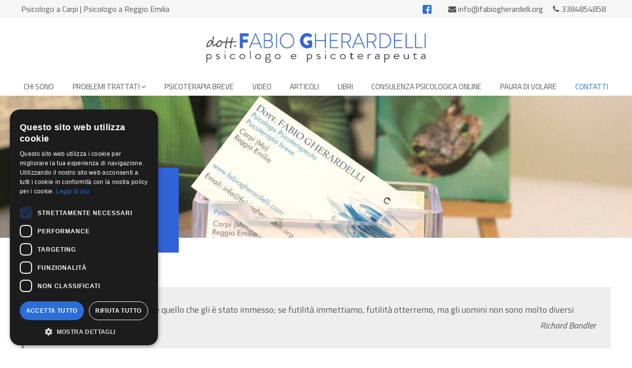

--- FILE ---
content_type: text/html; charset=UTF-8
request_url: https://www.fabiogherardelli.it/it/articoli/la-pnl/
body_size: 12871
content:

<html>
<head>

	<title>PNL | Dott. Fabio Gherardelli - Psicologo Carpi, Modena e Reggio Emilia</title>
	<META name="description" content="Dott. Fabio Gherardelli Psicologo - Psicoterapeuta - Psicoterapia breve a Carpi, Modena e Reggio Emilia. Autore di cinque libri e di numerosi articoli, è specializzato in psicoterapia breve">
	<link rel="stylesheet" href="https://cdnjs.cloudflare.com/ajax/libs/jquery-modal/0.9.1/jquery.modal.min.css" />
	<link rel="stylesheet" href="https://www.fabiogherardelli.it/theme/js/fancy/jquery.fancybox.css">
	<link rel="stylesheet" href="https://www.fabiogherardelli.it/theme/js/owlCarousel/owl.carousel.min.css">
	<link rel="stylesheet" href="https://www.fabiogherardelli.it/theme/js/justifiedGallery/justifiedGallery.css" />
	<link rel="stylesheet" type="text/css" href="https://www.fabiogherardelli.it/theme/css/shortcode.css">
	<link rel="stylesheet" href="https://www.fabiogherardelli.it/theme/js/visual/visual.css">
	<link rel="stylesheet" type="text/css" href="https://www.fabiogherardelli.it/theme/css/css.css?1769890357">
	<meta name="viewport" content="width=device-width, user-scalable=no, initial-scale=1.0, minimum-scale=1.0, maximum-scale=1.0">
	<!-- Global site tag (gtag.js) - Google Analytics -->
<script async src="https://www.googletagmanager.com/gtag/js?id=UA-153085044-1"></script>
<script>
  window.dataLayer = window.dataLayer || [];
  function gtag(){dataLayer.push(arguments);}
  gtag('js', new Date());

  gtag('config', 'UA-153085044-1');
</script>
	
		
		
		
	<meta property="fb:app_id" content="2473861072833653"/>
	<meta property="og:type" content="website" />
	<meta property="og:description" content="Dott. Fabio Gherardelli Psicologo - Psicoterapeuta - Psicoterapia breve a Carpi, Modena e Reggio Emilia. Autore di cinque libri e di numerosi articoli, è specializzato in psicoterapia breve" />
	<meta property="og:title" content="PNL | Dott. Fabio Gherardelli - Psicologo Carpi, Modena e Reggio Emilia" />
	<meta property="og:url" content="https://www.fabiogherardelli.it/it/articoli/la-pnl/" />
	<meta property="og:image" content="https://www.fabiogherardelli.it/uploads/311019090539gherardelli-homejpg.jpg" />
	<meta property="og:image:width" content="800" />
	<meta property="og:image:height" content="612" />
	
	<link rel="apple-touch-icon" sizes="57x57" href="/images/icon2/apple-icon-57x57.png">
	<link rel="apple-touch-icon" sizes="60x60" href="/images/icon2/apple-icon-60x60.png">
	<link rel="apple-touch-icon" sizes="72x72" href="/images/icon2/apple-icon-72x72.png">
	<link rel="apple-touch-icon" sizes="76x76" href="/images/icon2/apple-icon-76x76.png">
	<link rel="apple-touch-icon" sizes="114x114" href="/images/icon2/apple-icon-114x114.png">
	<link rel="apple-touch-icon" sizes="120x120" href="/images/icon2/apple-icon-120x120.png">
	<link rel="apple-touch-icon" sizes="144x144" href="/images/icon2/apple-icon-144x144.png">
	<link rel="apple-touch-icon" sizes="152x152" href="/images/icon2/apple-icon-152x152.png">
	<link rel="apple-touch-icon" sizes="180x180" href="/images/icon2/apple-icon-180x180.png">
	<link rel="icon" type="image/png" sizes="192x192"  href="/images/icon2/android-icon-192x192.png">
	<link rel="icon" type="image/png" sizes="32x32" href="/images/icon2/favicon-32x32.png">
	<link rel="icon" type="image/png" sizes="96x96" href="/images/icon2/favicon-96x96.png">
	<link rel="icon" type="image/png" sizes="16x16" href="/images/icon2/favicon-16x16.png">
	<link rel="manifest" href="/images/icon2/manifest.json">
	<meta name="msapplication-TileColor" content="#ffffff">
	<meta name="msapplication-TileImage" content="/images/icon2/ms-icon-144x144.png">
	<meta name="theme-color" content="#ffffff">	
</head>

<body class="pagesimple"><header class="transition">
	<div class="text_editor visual_composer">
		<section class="topbar" style="padding: 5px 0px; margin-bottom: 0px; background-color: rgb(246, 246, 246);"><div class="container"><div class="column  col_6  " data-align="" style="position: relative; left: 0px; top: 0px;"><p>Psicologo a Carpi | Psicologo a Reggio Emilia</p></div><div class="column col_6" data-align="right-align" style="position: relative; left: 0px; top: 0px;"><p><div class="social" data-color="#2b6dd9" style="">
			<div class="el facebook">
			<a href="https://www.facebook.com/Dott.FabioGherardelli/ " target="_blank">
				<svg xmlns="http://www.w3.org/2000/svg" xmlns:xlink="http://www.w3.org/1999/xlink" version="1.1" id="Layer_1" x="0px" y="0px" viewBox="0 0 408.788 408.788" style="enable-background:new 0 0 408.788 408.788;" xml:space="preserve">
					<path style="fill:#475993;" d="M353.701,0H55.087C24.665,0,0.002,24.662,0.002,55.085v298.616c0,30.423,24.662,55.085,55.085,55.085  h147.275l0.251-146.078h-37.951c-4.932,0-8.935-3.988-8.954-8.92l-0.182-47.087c-0.019-4.959,3.996-8.989,8.955-8.989h37.882  v-45.498c0-52.8,32.247-81.55,79.348-81.55h38.65c4.945,0,8.955,4.009,8.955,8.955v39.704c0,4.944-4.007,8.952-8.95,8.955  l-23.719,0.011c-25.615,0-30.575,12.172-30.575,30.035v39.389h56.285c5.363,0,9.524,4.683,8.892,10.009l-5.581,47.087  c-0.534,4.506-4.355,7.901-8.892,7.901h-50.453l-0.251,146.078h87.631c30.422,0,55.084-24.662,55.084-55.084V55.085  C408.786,24.662,384.124,0,353.701,0z"/>
				</svg>
			</a>
		</div>
	</div> <div class="contactInfo" data-color="" data-icon-color="#2b6dd9">
			<div class="el email">
			<i class="fa fa-envelope" aria-hidden="true"></i> <a target="_blank" href="mailto:info@fabiogherardelli.org">info@fabiogherardelli.org</a>					</div>	
		
			<div class="el telefono">
			<i class="fa fa-phone" aria-hidden="true"></i> <a href="tel:+393384854858">3384854858</a>						<a href="https://api.whatsapp.com/send?phone=393384854858&text=&source=&data=" class="whats" target="_blank">
			&nbsp;&nbsp;&nbsp;&nbsp;<i class="fa fa-whatsapp" aria-hidden="true"></i> Whatsapp</a>
			<div class="social_mobile">
				<div class="el facebook">
					<a href="https://www.facebook.com/Dott.FabioGherardelli/" target="_blank">
						<svg xmlns="http://www.w3.org/2000/svg" xmlns:xlink="http://www.w3.org/1999/xlink" version="1.1" id="Layer_1" x="0px" y="0px" viewBox="0 0 408.788 408.788" style="enable-background:new 0 0 408.788 408.788;" xml:space="preserve">
							<path style="fill:#2B6DD9;" d="M353.701,0H55.087C24.665,0,0.002,24.662,0.002,55.085v298.616c0,30.423,24.662,55.085,55.085,55.085  h147.275l0.251-146.078h-37.951c-4.932,0-8.935-3.988-8.954-8.92l-0.182-47.087c-0.019-4.959,3.996-8.989,8.955-8.989h37.882  v-45.498c0-52.8,32.247-81.55,79.348-81.55h38.65c4.945,0,8.955,4.009,8.955,8.955v39.704c0,4.944-4.007,8.952-8.95,8.955  l-23.719,0.011c-25.615,0-30.575,12.172-30.575,30.035v39.389h56.285c5.363,0,9.524,4.683,8.892,10.009l-5.581,47.087  c-0.534,4.506-4.355,7.901-8.892,7.901h-50.453l-0.251,146.078h87.631c30.422,0,55.084-24.662,55.084-55.084V55.085  C408.786,24.662,384.124,0,353.701,0z"/>
						</svg>
					</a>
				</div>
			</div>
					</div>	
		
	
</div>
</p></div></div></section><section class="" style="padding: 30px 0px; margin-bottom: 0px;"><div class="container"><div class="column  col_12  " data-align="center-align" style=""><p><div class="logo">
	<a href="/"><img src="https://www.fabiogherardelli.it/uploads/051119165410logo2jpg.jpg"></a>
</div>

</p></div></div></section><section class="" style="margin-bottom: 0px;"><div class="container"><div class="column  col_12  " data-align="center-align" style=""><p><ul class="menu"><li class="dd-item " data-level="0" data-slug="chi-sono" data-parent=""><a class="" href="/it/chi-sono/" target="" style="">Chi Sono</a></li><li class="dd-item " data-level="0" data-slug="psicologo-psicoterapiabreve-carpi-reggioemilia" data-parent=""><a class="" href="/it/psicologo-psicoterapiabreve-carpi-reggioemilia/" target="" style="">Problemi trattati&nbsp;<i class="fa fa-angle-down" aria-hidden="true"></i></a><ul class="menu"><li class="dd-item " data-level="1" data-slug="disturbi-di-ansia-carpi-modena-reggioemilia" data-parent="psicologo-psicoterapiabreve-carpi-reggioemilia"><a class="" href="/it/disturbi-di-ansia-carpi-modena-reggioemilia/" target="" style="">Disturbi di ansia</a></li><li class="dd-item " data-level="1" data-slug="altri-disturbi-carpi-modena-reggioemilia" data-parent="psicologo-psicoterapiabreve-carpi-reggioemilia"><a class="" href="/it/altri-disturbi-carpi-modena-reggioemilia/" target="" style="">Altri disturbi</a></li></ul></li><li class="dd-item " data-level="0" data-slug="psicologo-psicoterapiabreve-carpi-reggioemilia" data-parent="psicologo-psicoterapiabreve-carpi-reggioemilia"><a class="" href="/it/psicologo-psicoterapiabreve-carpi-reggioemilia/" target="" style="">Psicoterapia breve</a></li><li class="dd-item " data-level="0" data-slug="video" data-parent=""><a class="" href="/it/video/" target="" style="">Video</a></li><li class="dd-item active" data-level="0" data-slug="articoli" data-parent=""><a class="active" href="/it/articoli/" target="" style="">Articoli</a></li><li class="dd-item " data-level="0" data-slug="libri" data-parent=""><a class="" href="/it/libri/" target="" style="">Libri</a></li><li class="dd-item " data-level="0" data-slug="consulenza-psicologica-online" data-parent=""><a class="" href="/it/consulenza-psicologica-online/" target="" style="">Consulenza psicologica online</a></li><li class="dd-item " data-level="0" data-slug="corso-paura-di-volare" data-parent=""><a class="" href="/it/corso-paura-di-volare/" target="" style="">Paura di volare</a></li><li class="dd-item contatti" data-level="0" data-slug="contatti" data-parent=""><a class="contatti" href="/it/contatti/" target="" style="">Contatti</a></li></ul></p></div></div></section>	</div>
</header>

	<section class="slideshow slide_full">
		<div class="container">
			<div class="caption">
				<h2></h2>
				
				<section class="breadcrumb">
	<div class="container">
		<a href="/">Home</a><a href="https://www.fabiogherardelli.it/it/articoli/">Articoli</a><a href="https://www.fabiogherardelli.it/it/articoli/la-pnl/">La pnl</a>	</div>
</section>			</div>
			<div class="owl-carousel">
									<div class="slide" style="background-image:url(https://www.fabiogherardelli.it/uploads/211119085632081119103226311019144350bannerjpgjpgjpg.jpg)" data-caption="PNL"></div>
							</div>
			<div class="owl-prev">
				<svg xmlns="http://www.w3.org/2000/svg" xmlns:xlink="http://www.w3.org/1999/xlink" version="1.1" id="Capa_1" x="0px" y="0px" viewBox="0 0 477.175 477.175" style="enable-background:new 0 0 477.175 477.175;" xml:space="preserve">
					<g>
						<path d="M145.188,238.575l215.5-215.5c5.3-5.3,5.3-13.8,0-19.1s-13.8-5.3-19.1,0l-225.1,225.1c-5.3,5.3-5.3,13.8,0,19.1l225.1,225   c2.6,2.6,6.1,4,9.5,4s6.9-1.3,9.5-4c5.3-5.3,5.3-13.8,0-19.1L145.188,238.575z"/>
					</g>
				</svg>
			</div>
			<div class="owl-next">
				<svg xmlns="http://www.w3.org/2000/svg" xmlns:xlink="http://www.w3.org/1999/xlink" version="1.1" id="Capa_1" x="0px" y="0px" viewBox="0 0 477.175 477.175" style="enable-background:new 0 0 477.175 477.175;" xml:space="preserve">
					<g>
						<path d="M360.731,229.075l-225.1-225.1c-5.3-5.3-13.8-5.3-19.1,0s-5.3,13.8,0,19.1l215.5,215.5l-215.5,215.5   c-5.3,5.3-5.3,13.8,0,19.1c2.6,2.6,6.1,4,9.5,4c3.4,0,6.9-1.3,9.5-4l225.1-225.1C365.931,242.875,365.931,234.275,360.731,229.075z   "/>
					</g>
				</svg>
			</div>
		</div>
	</section>

<section class="content">
	<div class="text_editor visual_composer">
		<section class="undefined" style="undefined"><div class="container"><div class="column  col_12  " data-align="" style=""><p><div class="text_editor visual_composer">
	<section class="undefined" style="undefined"><div class="container"><div class="column  col_12  " data-align="" style=""><blockquote><p>  I computer danno esattamente quello che gli è stato immesso; se futilità immettiamo, futilità otterremo, ma gli uomini non sono molto diversi</p><p style="text-align: right;"><em>Richard Bandler</em></p></blockquote></div></div></section><section class="undefined" style="undefined"><div class="container"><div class="column  col_12  " data-align="" style=""><p>La<strong> Programmazione NeuroLinguistica ( PNL)</strong> si può definire come una metodologia di sviluppo personale sviluppata nei primi anni ’70 da <a href="https://it.wikipedia.org/wiki/Richard_Bandler">Richard Bandler</a> ( in foto) e dal linguista <a href="https://it.wikipedia.org/wiki/John_Grinder">John Grinder</a>, grazie al contributo scientifico diretto o indiretto di tanti altri studiosi (tra cui Gregory Bateson e <a href="/it/milton-erickson/">Milton Erickson</a>).</p><p>In ambito clinico, più che un vero e proprio approccio psicoterapeutico (cosa che non è), rappresenta un insieme di tecniche e strategie potenzialmente utili a stimolare il cambiamento nella persona.</p></div></div></section><section class="undefined" style="undefined"><div class="container"><div class="column  col_12  " data-align="" style=""><p>Molte di queste tecniche utilizzano l' immaginazione e la visualizzazione mentale, partendo dal presupposto che lo stato emotivo è sempre collegato alle rappresentazioni mentali che creiamo, anche a livello inconsapevole, nella nostra memoria. Quindi modificando alcune caratteristiche di queste immagini mentali o creandone di nuove, riusciremo a modificare lo stato emotivo collegato.</p><p>Dal suo avvento la programmazione neurolingiustica (PNL), ha subito molte modificazioni che l'hanno portata via via ad essere sempre più commercializzata e strumentalizzata. Per intendersi, molti corsi sulla comunicazione (e non solo, anche di marketing e di vendita) riprendono molti concetti della PNL esasperandoli all'estremo.</p><p>In questo modo la PNL ha perso molta della sua utilità e della sua credibilità.</p><p>Bisogna anche dire che alcuni concetti teorizzati dalla PNL sono quanto meno opinabili e privi di fondamento scientifico (ad esempio il sistema dei modelli oculari della PNL non deriva da lavori scientifici e come tale non ha alcun fondamento scientifico).</p></div></div></section><section class="undefined" style="undefined"><div class="container"><div class="column  col_12  " data-align="" style=""><p>Nonostante l'abbondanza di affermazioni a sostegno da parte dei suoi promotori, già all'epoca della pubblicazione gli autori non riuscirono a portare alcuna <a href="https://it.wikipedia.org/wiki/Empirismo">evidenza empirica</a> a sostegno. Questo fatto, insieme ai dubbi sulla fondatezza dei meccanismi presentati, ha fatto sì che la PNL non abbia guadagnato consenso e sostegno nella <a href="https://it.wikipedia.org/wiki/Comunit%C3%A0_scientifica">comunità scientifica</a>.</p><p>Oggi La PNL non viene considerata una scienza, ma una pseudoscienza: le sue affermazioni non sono basate sul <a href="https://it.wikipedia.org/wiki/Metodo_scientifico">metodo scientifico</a>, e molte delle tecniche che utilizza sono basate su teorie che non hanno fondamento nell'attuale corpus di conoscenze mediche e psicologiche.</p><p>Un gruppo di ricercatori del Counselling Psychology Review (CPR), ha esaminato nel 1995 diverse tecniche e teorie della PNL, concludendo che la descrizione dei processi biologici fondamentali è piena di errori piccoli ma significativi (...) I riferimenti alla letteratura biologica e psicologica sono obsoleti (...) e le citazioni di psicologia cognitiva ignorano gli ultimi venti anni di risultati in questo campo (...) In breve, il sistema dei modelli oculari, linguistici, di postura e di tono della PNL non deriva né è derivabile da lavori scientifici noti.</p><p>Invece, a mio parere, alcune tecniche immaginative, se vengono utilizzate correttamente, possono essere uno strumento utile per il cambiamento.</p><p>Non a caso, le più efficaci sono state mediate e rimodellate dal grande lavoro innovativo di<a href="/it/milton-erickson/"> Milton Erickson</a>.</p><p>Da notare anche che le varie certificazioni ( practitioner, master practitioner, trainer, coaching, counselor ecc.) offerte dai numerosi corsi di PNL (che alcuni specialisti a volte millantano e fanno strapagare) presenti sul mercato, attualmente non hanno alcun valore legale non essendo presente alcuna normativa autoregolante. </p><p> </p></div></div></section><section class="undefined" style="undefined"><div class="container"><div class="column  col_12  " data-align="" style=""><p>Bibliografia</p><p> </p><p> </p><p>Bandler, R. (1993) Magia in azione. Cambiamento e cura delle fobie con la programmazione neurolinguistica, traduzione di F. Sinibaldi. Astrolabio, Roma.</p><p> </p><p>Bandler, R. e Fitzpatrick, O (2010) PNL è libertà.  Alessio Roberti Editore, Milano.</p><p> </p><p>Gherardelli, F. (2009) Sulle ali del panico: come superare rapidamente il panico, le fobie e le ossessioni. Aurelia, Treviso.</p><p> </p><p><a href="https://it.wikipedia.org/wiki/Programmazione_neuro_linguistica">http://it.wikipedia.org/wiki/Programmazione_neuro_linguistica</a></p></div></div></section></div></p></div></div></section>	</div>
</section>

	<script type="application/ld+json">
	{
	  "@context": "https://schema.org/",
	  "@type": "Product",
	  "name": "PNL",
	  "description": "
	  I computer danno esattamente quello che gli è stato immesso; se futilità immettiamo, futilità otterremo, ma gli uomini non sono molto diversiRichard BandlerLa Programmazione NeuroLinguistica ( PNL) si può definire come una metodologia di sviluppo personale sviluppata nei primi anni ’70 da Richard Bandler ( in foto) e dal linguista John Grinder, grazie al contributo scientifico diretto o indiretto di tanti altri studiosi (tra cui Gregory Bateson e Milton Erickson).In ambito clinico, più che un vero e proprio approccio psicoterapeutico (cosa che non è), rappresenta un insieme di tecniche e strategie potenzialmente utili a stimolare il cambiamento nella persona.Molte di queste tecniche utilizzano l' immaginazione e la visualizzazione mentale, partendo dal presupposto che lo stato emotivo è sempre collegato alle rappresentazioni mentali che creiamo, anche a livello inconsapevole, nella nostra memoria. Quindi modificando alcune caratteristiche di queste immagini mentali o creandone di nuove, riusciremo a modificare lo stato emotivo collegato.Dal suo avvento la programmazione neurolingiustica (PNL), ha subito molte modificazioni che l'hanno portata via via ad essere sempre più commercializzata e strumentalizzata. Per intendersi, molti corsi sulla comunicazione (e non solo, anche di marketing e di vendita) riprendono molti concetti della PNL esasperandoli all'estremo.In questo modo la PNL ha perso molta della sua utilità e della sua credibilità.Bisogna anche dire che alcuni concetti teorizzati dalla PNL sono quanto meno opinabili e privi di fondamento scientifico (ad esempio il sistema dei modelli oculari della PNL non deriva da lavori scientifici e come tale non ha alcun fondamento scientifico).Nonostante l'abbondanza di affermazioni a sostegno da parte dei suoi promotori, già all'epoca della pubblicazione gli autori non riuscirono a portare alcuna evidenza empirica a sostegno. Questo fatto, insieme ai dubbi sulla fondatezza dei meccanismi presentati, ha fatto sì che la PNL non abbia guadagnato consenso e sostegno nella comunità scientifica.Oggi La PNL non viene considerata una scienza, ma una pseudoscienza: le sue affermazioni non sono basate sul metodo scientifico, e molte delle tecniche che utilizza sono basate su teorie che non hanno fondamento nell'attuale corpus di conoscenze mediche e psicologiche.Un gruppo di ricercatori del Counselling Psychology Review (CPR), ha esaminato nel 1995 diverse tecniche e teorie della PNL, concludendo che la descrizione dei processi biologici fondamentali è piena di errori piccoli ma significativi (...) I riferimenti alla letteratura biologica e psicologica sono obsoleti (...) e le citazioni di psicologia cognitiva ignorano gli ultimi venti anni di risultati in questo campo (...) In breve, il sistema dei modelli oculari, linguistici, di postura e di tono della PNL non deriva né è derivabile da lavori scientifici noti.Invece, a mio parere, alcune tecniche immaginative, se vengono utilizzate correttamente, possono essere uno strumento utile per il cambiamento.Non a caso, le più efficaci sono state mediate e rimodellate dal grande lavoro innovativo di Milton Erickson.Da notare anche che le varie certificazioni ( practitioner, master practitioner, trainer, coaching, counselor ecc.) offerte dai numerosi corsi di PNL (che alcuni specialisti a volte millantano e fanno strapagare) presenti sul mercato, attualmente non hanno alcun valore legale non essendo presente alcuna normativa autoregolante.  Bibliografia  Bandler, R. (1993) Magia in azione. Cambiamento e cura delle fobie con la programmazione neurolinguistica, traduzione di F. Sinibaldi. Astrolabio, Roma. Bandler, R. e Fitzpatrick, O (2010) PNL è libertà.  Alessio Roberti Editore, Milano. Gherardelli, F. (2009) Sulle ali del panico: come superare rapidamente il panico, le fobie e le ossessioni. Aurelia, Treviso. http://it.wikipedia.org/wiki/Programmazione_neuro_linguistica",
	  "sku": "229",
	  "aggregateRating" : {
		"@type" : "AggregateRating",
		"ratingValue" : "5.0",
		"bestRating" : "5",
		"ratingCount" : "27"
	  },
	  "review": [{
		"@type": "Review",
		"reviewRating": {
		  "@type": "Rating",
		  "ratingValue" : "5.0",
		  "bestRating" : "5",
		  "worstRating" : "5"
		},
		"author": {
		  "@type": "Person",
		  "name" : "Valter Morgani"
		},
		"reviewBody" : "Mai avrei pensato di riuscire a salire su un aereo dopo 35 anni che non lo prendevo... Ringrazio il dott. Fabio Gherardelli per la sua professionalità e la sua disponibilità!!!"
	  }]
	}
	</script>
<section class="footer content">
	<div class="text_editor visual_composer">
		<section class="" style="position: relative; top: 0px; left: 0px; background-color: rgb(246, 246, 246); padding: 50px 0px;"><div class="container"><div class="column  col_12  " data-align="" style=""><h1 style="text-align:center">TESTIMONIANZE</h1><p> </p><p><div class="side reviews_container slick slick_parent owl-carousel home" data-autoplay='true' data-type='carousel' data-items='2' data-control='1'>
			<div class="el slick_el col_12">
			<div class="star">
				<i class="fa fa-star" aria-hidden="true"></i>
				<i class="fa fa-star" aria-hidden="true"></i>
				<i class="fa fa-star" aria-hidden="true"></i>
				<i class="fa fa-star" aria-hidden="true"></i>
				<i class="fa fa-star" aria-hidden="true"></i>
			</div>
			<div style="">Dopo 40anni mi sono deciso a ritornare su un aereo , ho avuto la grande fortuna di conoscere il dott. Gherardelli e gi&agrave; al primo incontro in studio ho avuto molte risposte alla mia paura .Il volo , la giornata ed il rientro sono stati davvero molto speciali ! Grazie Fabio grazie davvero per la tua competenza e professionalit&agrave; credo fermamente di aver dato una grande svolta positiva alla mia persona per merito tuo ! </div>
			<div class="firma" style=""><i>Felix</i></div>
		</div>
			<div class="el slick_el col_12">
			<div class="star">
				<i class="fa fa-star" aria-hidden="true"></i>
				<i class="fa fa-star" aria-hidden="true"></i>
				<i class="fa fa-star" aria-hidden="true"></i>
				<i class="fa fa-star" aria-hidden="true"></i>
				<i class="fa fa-star" aria-hidden="true"></i>
			</div>
			<div style="">Mai avrei pensato di riuscire a salire su un aereo dopo 35 anni che non lo prendevo... Ringrazio il dott. Fabio Gherardelli per la sua professionalit&agrave; e la sua disponibilit&agrave;!!! </div>
			<div class="firma" style=""><i>Valter Morgani</i></div>
		</div>
			<div class="el slick_el col_12">
			<div class="star">
				<i class="fa fa-star" aria-hidden="true"></i>
				<i class="fa fa-star" aria-hidden="true"></i>
				<i class="fa fa-star" aria-hidden="true"></i>
				<i class="fa fa-star" aria-hidden="true"></i>
				<i class="fa fa-star" aria-hidden="true"></i>
			</div>
			<div style="">Grazie per avermi fatto sconfiggere la mia fobia delle lucertole, degli ascensori, dei tunnel e delle montagne !!!! </div>
			<div class="firma" style=""><i>Federica Boccadoro</i></div>
		</div>
			<div class="el slick_el col_12">
			<div class="star">
				<i class="fa fa-star" aria-hidden="true"></i>
				<i class="fa fa-star" aria-hidden="true"></i>
				<i class="fa fa-star" aria-hidden="true"></i>
				<i class="fa fa-star" aria-hidden="true"></i>
				<i class="fa fa-star" aria-hidden="true"></i>
			</div>
			<div style="">Grazie infinite al Dott. Gherardelli per la professionalit&agrave; e la bravura . Nel mio caso &egrave; stato capace di risolvere il problema in tempi brevi. Dopo diversi tentativi con altri psicoterapeuti, l&#39;unico veramente efficace che non mi ha fatto perdere tempo e denaro. Assolutamente consigliato. </div>
			<div class="firma" style=""><i>Roberto Meschiari</i></div>
		</div>
			<div class="el slick_el col_12">
			<div class="star">
				<i class="fa fa-star" aria-hidden="true"></i>
				<i class="fa fa-star" aria-hidden="true"></i>
				<i class="fa fa-star" aria-hidden="true"></i>
				<i class="fa fa-star" aria-hidden="true"></i>
				<i class="fa fa-star" aria-hidden="true"></i>
			</div>
			<div style="">Dopo un mese, dovuto a un episodio grave che mi &egrave; accaduto, ho cominciato di punto in bianco ad avere crisi di panico.Dopo 4 sedute (sulle max 10 da lui previste), seguendo alla lettera quello che il Dott. Gherardelli mi consigliava, sono &quot;rinato&quot;, addirittura, credo, anche pi&ugrave; &quot;forte&quot;.Lo consiglierei senza il minimo dubbio a chi ne avesse bisogno. </div>
			<div class="firma" style=""><i>Fabrizio Boccia</i></div>
		</div>
			<div class="el slick_el col_12">
			<div class="star">
				<i class="fa fa-star" aria-hidden="true"></i>
				<i class="fa fa-star" aria-hidden="true"></i>
				<i class="fa fa-star" aria-hidden="true"></i>
				<i class="fa fa-star" aria-hidden="true"></i>
				<i class="fa fa-star" aria-hidden="true"></i>
			</div>
			<div style="">Persona seria e onesta che prende la persona nel modo pi&ugrave; umano , un vero professionista </div>
			<div class="firma" style=""><i>Maurizio Caruso</i></div>
		</div>
			<div class="el slick_el col_12">
			<div class="star">
				<i class="fa fa-star" aria-hidden="true"></i>
				<i class="fa fa-star" aria-hidden="true"></i>
				<i class="fa fa-star" aria-hidden="true"></i>
				<i class="fa fa-star" aria-hidden="true"></i>
				<i class="fa fa-star" aria-hidden="true"></i>
			</div>
			<div style="">Arrivato a 51 anni, senza mai aver messo piede su un aereo e quindi senza mai aver fatto viaggi, anche di media bassa importanza, decido con molta calma di consultare il web. Tra tanti siti che, mi si sono parati davanti ne scelgo un paio e approfondisco l&#39;interesse. Quello del Dott. Fabio Gherardelli mi colpisce in particolar modo e decido di chiamarlo........ da li comincia &quot;l&#39;avventura&quot; e l&#39;amicizia. Ora volo senza difficolta, anzi, sono tranquillo e noto altri ...</div>
			<div class="firma" style=""><i>Mauro Muratori</i></div>
		</div>
			<div class="el slick_el col_12">
			<div class="star">
				<i class="fa fa-star" aria-hidden="true"></i>
				<i class="fa fa-star" aria-hidden="true"></i>
				<i class="fa fa-star" aria-hidden="true"></i>
				<i class="fa fa-star" aria-hidden="true"></i>
				<i class="fa fa-star" aria-hidden="true"></i>
			</div>
			<div style="">Grande psicologo, psicoterapeuta.... ho fatto terapia con lui e non posso dire che solo complimenti.. la prima seduta quando mi ha&nbsp;visto secondo me pensava che sono da rinchiudere...&nbsp;non dormivo ero nervosa, addirittura rispondevo con un tono alto e nervosa...&nbsp;poi lui mi ha tranquillizzata, &egrave;&nbsp;una persona speciale e calma&nbsp;quando parla con le persone... complimenti a lui.. </div>
			<div class="firma" style=""><i>Veronica Hozu</i></div>
		</div>
			<div class="el slick_el col_12">
			<div class="star">
				<i class="fa fa-star" aria-hidden="true"></i>
				<i class="fa fa-star" aria-hidden="true"></i>
				<i class="fa fa-star" aria-hidden="true"></i>
				<i class="fa fa-star" aria-hidden="true"></i>
				<i class="fa fa-star" aria-hidden="true"></i>
			</div>
			<div style="">Ha aiutato una persona a me molto cara. Lo consiglio col cuore </div>
			<div class="firma" style=""><i>Kevin Lombardi</i></div>
		</div>
			<div class="el slick_el col_12">
			<div class="star">
				<i class="fa fa-star" aria-hidden="true"></i>
				<i class="fa fa-star" aria-hidden="true"></i>
				<i class="fa fa-star" aria-hidden="true"></i>
				<i class="fa fa-star" aria-hidden="true"></i>
				<i class="fa fa-star" aria-hidden="true"></i>
			</div>
			<div style="">Un grande grazie al Dottor Gherardelli. Ha saputo capire e risolvere in pochi incontri il mio problema. </div>
			<div class="firma" style=""><i>Andrea Cavanna</i></div>
		</div>
			<div class="el slick_el col_12">
			<div class="star">
				<i class="fa fa-star" aria-hidden="true"></i>
				<i class="fa fa-star" aria-hidden="true"></i>
				<i class="fa fa-star" aria-hidden="true"></i>
				<i class="fa fa-star" aria-hidden="true"></i>
				<i class="fa fa-star" aria-hidden="true"></i>
			</div>
			<div style="">Consiglio vivamente, di ottimo aiuto. </div>
			<div class="firma" style=""><i>Fabio Righi</i></div>
		</div>
			<div class="el slick_el col_12">
			<div class="star">
				<i class="fa fa-star" aria-hidden="true"></i>
				<i class="fa fa-star" aria-hidden="true"></i>
				<i class="fa fa-star" aria-hidden="true"></i>
				<i class="fa fa-star" aria-hidden="true"></i>
				<i class="fa fa-star" aria-hidden="true"></i>
			</div>
			<div style="">Circa due mesi fa sono sprofondato nelle &quot;sabbie mobili&quot; degli attacchi di panico, giornate intere fatte di ansia nella paura che il mostro tornasse, e proprio come nelle sabbie mobili, pi&ugrave; cercavo di contrastare il panico, pi&ugrave; lui mi inghiottiva e mi tirava gi&ugrave;.Cos&igrave; ho deciso di contattare il Dott. Fabio Gherardelli, il quale si &egrave; dimostrato subito una persona cordiale e molto professionale, mi ha prima spiegato i meccanismi che portavano a ...</div>
			<div class="firma" style=""><i>Gabriele</i></div>
		</div>
			<div class="el slick_el col_12">
			<div class="star">
				<i class="fa fa-star" aria-hidden="true"></i>
				<i class="fa fa-star" aria-hidden="true"></i>
				<i class="fa fa-star" aria-hidden="true"></i>
				<i class="fa fa-star" aria-hidden="true"></i>
				<i class="fa fa-star" aria-hidden="true"></i>
			</div>
			<div style="">Ciao a tutti, da dove cominciare... Quando la tua vita cambia in meglio, o meglio riprendi a vivere, non ti vengono molte parole, ma quelle che riuscir&ograve; a dire sono sempre e comunque ben spese quando si tratta di parlare di Persone il cui merito di averti migliorato la vita &egrave; indiscusso ed indiscutibile.Il Dottor Fabio Gherardelli ha questo grande merito ed &egrave; stata la mia pi&ugrave; grande fortuna aver solo avuto l&#39;opportunit&agrave; di poterlo incontrare. Il m ...</div>
			<div class="firma" style=""><i>Emilia Lo Verde</i></div>
		</div>
			<div class="el slick_el col_12">
			<div class="star">
				<i class="fa fa-star" aria-hidden="true"></i>
				<i class="fa fa-star" aria-hidden="true"></i>
				<i class="fa fa-star" aria-hidden="true"></i>
				<i class="fa fa-star" aria-hidden="true"></i>
				<i class="fa fa-star" aria-hidden="true"></i>
			</div>
			<div style="">Quando ti senti dentro le sabbie mobili.....&nbsp;forse non hai nemmeno provato a fare un passo. Un buon passo verso te stesso ma soprattutto verso gli altri.E Fabio ? Fabio &egrave; il buon passo. </div>
			<div class="firma" style=""><i>Aurora</i></div>
		</div>
			<div class="el slick_el col_12">
			<div class="star">
				<i class="fa fa-star" aria-hidden="true"></i>
				<i class="fa fa-star" aria-hidden="true"></i>
				<i class="fa fa-star" aria-hidden="true"></i>
				<i class="fa fa-star" aria-hidden="true"></i>
				<i class="fa fa-star" aria-hidden="true"></i>
			</div>
			<div style="">Ho intrapreso un percorso di circa dieci sedute con il Dottor Fabio Gherardelli per trovare una soluzione ad alcune ossessioni legate ad altrettante compulsioni che in un qualche modo, all&#39;inizio del percorso a me sconosciuto, avevano preso le redini ed il comando della mia vita quotidiana in un momento di particolare debolezza. Abbastanza sconfortata e demoralizzata per ci&ograve; che mi stava accadendo, mi sono rivolta al Dottor Fabio Gherardelli per risolvere il problema. Sin da ...</div>
			<div class="firma" style=""><i>Elisa Davoli</i></div>
		</div>
			<div class="el slick_el col_12">
			<div class="star">
				<i class="fa fa-star" aria-hidden="true"></i>
				<i class="fa fa-star" aria-hidden="true"></i>
				<i class="fa fa-star" aria-hidden="true"></i>
				<i class="fa fa-star" aria-hidden="true"></i>
				<i class="fa fa-star" aria-hidden="true"></i>
			</div>
			<div style="">Persona molto competente e piacevole , in poche sedute &egrave;&nbsp;riuscito a farmi cambiare completamente atteggiamento verso il mio problema!! Davvero consigliato </div>
			<div class="firma" style=""><i>Francesco Marchi</i></div>
		</div>
			<div class="el slick_el col_12">
			<div class="star">
				<i class="fa fa-star" aria-hidden="true"></i>
				<i class="fa fa-star" aria-hidden="true"></i>
				<i class="fa fa-star" aria-hidden="true"></i>
				<i class="fa fa-star" aria-hidden="true"></i>
				<i class="fa fa-star" aria-hidden="true"></i>
			</div>
			<div style="">Mi sono rivolta a lui dopo tanto pensare... e sinceramente molto molto scettica all&rsquo;inizio.Ero per&ograve; arrivata ad un punto di non ritorno ed ero stanca di star male e di non riuscire a gentile l&rsquo;ansia che controllava la mia vita.gi&agrave; dopo le prime sedute, stavo gi&agrave; molto meglio ed e&rsquo; stato sempre un crescendo! La prima seduta ha usato la parola &lsquo;miracolo&rsquo; .... grazie alla sua gentilezza e alla sua professionalit&agrave; ,sempre con il sor ...</div>
			<div class="firma" style=""><i>Erika Dotti</i></div>
		</div>
			<div class="el slick_el col_12">
			<div class="star">
				<i class="fa fa-star" aria-hidden="true"></i>
				<i class="fa fa-star" aria-hidden="true"></i>
				<i class="fa fa-star" aria-hidden="true"></i>
				<i class="fa fa-star" aria-hidden="true"></i>
				<i class="fa fa-star" aria-hidden="true"></i>
			</div>
			<div style="">Esperienza assolutamente positiva, mi ha aiutato a risolvere problemi che prima di rivolgermi a lui ritenevo insormontabili.Riesce subito a metterti a tuo agio e a renderti capace di riprendere il controllo della situazione, grazie a dialoghi chiari e &quot;illuminanti&quot;, inoltre, a mio avviso, ha un approccio diretto e &quot;pratico&quot; che permette di avere dei miglioramenti rilevanti in poco tempo.Consiglio a chiunque ne abbia bisogno di rivolgersi a lui. </div>
			<div class="firma" style=""><i>Federico Calzolari</i></div>
		</div>
			<div class="el slick_el col_12">
			<div class="star">
				<i class="fa fa-star" aria-hidden="true"></i>
				<i class="fa fa-star" aria-hidden="true"></i>
				<i class="fa fa-star" aria-hidden="true"></i>
				<i class="fa fa-star" aria-hidden="true"></i>
				<i class="fa fa-star" aria-hidden="true"></i>
			</div>
			<div style="">Non &egrave; la mia specialit&agrave; esprimermi scrivendo, ma posso senz&#39;altro confermare l&#39;esperienza positiva al termine degli incontri che avevamo previsto. Ho acquisito un nuovo metodo di approccio ai problemi e credo che stavolta sia veramente la volta buona. Grazie Dottore </div>
			<div class="firma" style=""><i>Lorena Tosi</i></div>
		</div>
			<div class="el slick_el col_12">
			<div class="star">
				<i class="fa fa-star" aria-hidden="true"></i>
				<i class="fa fa-star" aria-hidden="true"></i>
				<i class="fa fa-star" aria-hidden="true"></i>
				<i class="fa fa-star" aria-hidden="true"></i>
				<i class="fa fa-star" aria-hidden="true"></i>
			</div>
			<div style="">Personalmente mi sono trovato molto bene, capito ed ascoltato. Nel giro di poche sedute ho fatto grandi cambiamenti, consiglio vivamente di provare! </div>
			<div class="firma" style=""><i>Francesco Cavicchioli</i></div>
		</div>
			<div class="el slick_el col_12">
			<div class="star">
				<i class="fa fa-star" aria-hidden="true"></i>
				<i class="fa fa-star" aria-hidden="true"></i>
				<i class="fa fa-star" aria-hidden="true"></i>
				<i class="fa fa-star" aria-hidden="true"></i>
				<i class="fa fa-star" aria-hidden="true"></i>
			</div>
			<div style="">Mi sono rivolto al dott.Fabio,per disturbi di ansia e panico,i primi di luglio ed ero in uno stato davvero critico,le cose nel giro di poche sedute sono cambiate davvero in modo sensibile e positivo.Ad oggi &oacute; praticamente superato il problema.Mi ritengo davvero sodisfatto di come il dottor si &egrave; approcciato con me e come mi abbia insegnato,pochi ma semplici trucchi per sconfiggere questo problema &egrave; migliorare il mio benessere.Grazie dottor Fabio Gherardelli. ...</div>
			<div class="firma" style=""><i>Nicholas </i></div>
		</div>
			<div class="el slick_el col_12">
			<div class="star">
				<i class="fa fa-star" aria-hidden="true"></i>
				<i class="fa fa-star" aria-hidden="true"></i>
				<i class="fa fa-star" aria-hidden="true"></i>
				<i class="fa fa-star" aria-hidden="true"></i>
				<i class="fa fa-star" aria-hidden="true"></i>
			</div>
			<div style="">Soddisfatto... Esperienza che Consiglio anche solo per capire il proprio io e imparare ad ascoltarsi. Troverete una persona preparata e che sapr&agrave; aiutarvi nel vostro percorso. </div>
			<div class="firma" style=""><i>Giamma Gian</i></div>
		</div>
			<div class="el slick_el col_12">
			<div class="star">
				<i class="fa fa-star" aria-hidden="true"></i>
				<i class="fa fa-star" aria-hidden="true"></i>
				<i class="fa fa-star" aria-hidden="true"></i>
				<i class="fa fa-star" aria-hidden="true"></i>
				<i class="fa fa-star" aria-hidden="true"></i>
			</div>
			<div style="">Mi rendevo conto che qualcosa non andasse da un po&rsquo; di tempo ma faticavo a trovarne la ragione da solo. Su consiglio di mia moglie ho cercato una persona che potesse aiutarmi e l&rsquo;ho trovata nel Dott. Fabio Gherardelli.Sin dalla prima telefonata il Dott. Gherardelli mi ha messo a mio agio e poi guidato attraverso un percorso di presa di coscienza e consapevolezza. Alla fine di tutto posso solo dire una cosa, che mi sento a posto.Grazie di tutto Fabio! </div>
			<div class="firma" style=""><i>Giulio Cavazzoni</i></div>
		</div>
			<div class="el slick_el col_12">
			<div class="star">
				<i class="fa fa-star" aria-hidden="true"></i>
				<i class="fa fa-star" aria-hidden="true"></i>
				<i class="fa fa-star" aria-hidden="true"></i>
				<i class="fa fa-star" aria-hidden="true"></i>
				<i class="fa fa-star" aria-hidden="true"></i>
			</div>
			<div style="">Sono andata dal dott. Gherardelli a fine febbraio per un problema invalidante nel quotidiano.In tre sedute ha saputo aiutarmi a risolvere il problema. Dieci minuti dopo la prima seduta mio marito vedeva gia la differenza e con questo ho detto tutto.Potrei dire che la sua professionalit&agrave; ha d&#39;equivalente solo la sua simpatia, che &egrave; stato accogliente, comprensivo, all&#39;ascolto e disponibile.... ma sarebbe riduttivo.L&#39;ipnosi conversazionale &egrave; impercettibile ...</div>
			<div class="firma" style=""><i>Sabrina Lorenzo</i></div>
		</div>
			<div class="el slick_el col_12">
			<div class="star">
				<i class="fa fa-star" aria-hidden="true"></i>
				<i class="fa fa-star" aria-hidden="true"></i>
				<i class="fa fa-star" aria-hidden="true"></i>
				<i class="fa fa-star" aria-hidden="true"></i>
				<i class="fa fa-star" aria-hidden="true"></i>
			</div>
			<div style="">Ho conosciuto il dottor Gherardelli seguendo le recensioni di Google pertanto mi sento in dovere a mia volta di raccomandarlo a chi, come &egrave; capitato a me, si trovi in un periodo di difficolt&agrave; psicologica od emotiva. I suoi suggerimenti, gli esercizi e i suoi consigli mi hanno letteralmente fatto ripartire. Pertanto, pubblicamente un sentito grazie Fabio! </div>
			<div class="firma" style=""><i>Alessandro Arduini</i></div>
		</div>
			<div class="el slick_el col_12">
			<div class="star">
				<i class="fa fa-star" aria-hidden="true"></i>
				<i class="fa fa-star" aria-hidden="true"></i>
				<i class="fa fa-star" aria-hidden="true"></i>
				<i class="fa fa-star" aria-hidden="true"></i>
				<i class="fa fa-star" aria-hidden="true"></i>
			</div>
			<div style="">Consiglio vivamente il Dott. Fabio Gherardelli, ho trovato professionalit&agrave;,ascolto , strumenti per affrontare il presente , ho trovato umanit&agrave; senza giudizio, Grazie di cuore per avermi accompagnata in un momento dove mi sentivo sola e senza risorse. Oggi vedo il mondo da nuove prospettive. Grazie </div>
			<div class="firma" style=""><i>Barbara Consiglio</i></div>
		</div>
			<div class="el slick_el col_12">
			<div class="star">
				<i class="fa fa-star" aria-hidden="true"></i>
				<i class="fa fa-star" aria-hidden="true"></i>
				<i class="fa fa-star" aria-hidden="true"></i>
				<i class="fa fa-star" aria-hidden="true"></i>
				<i class="fa fa-star" aria-hidden="true"></i>
			</div>
			<div style="">Ho lavorato per 4 mesi con il Dott.Gherardelli. Il&nbsp;percorso ed il lavoro da fare sono stati definiti fin dalla prima seduta. Mi ha dato chiavi di lettura concrete da applicare subito per aver un impatto immediato nella rielaborazione e gestione del mio problema. Ha lavorato sul farmi reperire in autonomia le risorse a me utili per &quot;cicatrizzare la ferita&quot;. Ritengo il suo supporto di grande importanza nel mio processo personale.&nbsp; </div>
			<div class="firma" style=""><i>Riccardo Grazzi</i></div>
		</div>
			<div class="el slick_el col_12">
			<div class="star">
				<i class="fa fa-star" aria-hidden="true"></i>
				<i class="fa fa-star" aria-hidden="true"></i>
				<i class="fa fa-star" aria-hidden="true"></i>
				<i class="fa fa-star" aria-hidden="true"></i>
				<i class="fa fa-star" aria-hidden="true"></i>
			</div>
			<div style="">Un ottimo dottore: ha individuato subito il problema e lo abbiamo affrontato in maniera rapida e ben precisa. Consigliato!&nbsp; </div>
			<div class="firma" style=""><i>Nicola</i></div>
		</div>
			<div class="el slick_el col_12">
			<div class="star">
				<i class="fa fa-star" aria-hidden="true"></i>
				<i class="fa fa-star" aria-hidden="true"></i>
				<i class="fa fa-star" aria-hidden="true"></i>
				<i class="fa fa-star" aria-hidden="true"></i>
				<i class="fa fa-star" aria-hidden="true"></i>
			</div>
			<div style="">Dopo il lutto dei miei nonni l&#39;ansia e il dolore mi sopraffavano. Grazie al dottor. Fabio ho fatto un percorso breve per superare il dolore, accettarlo e ricominciare a vivere senza paura. Grazie dottore per il suo aiuto.Con lei ho capito che il segreto &egrave; &quot;lasciare la fune del controllo e guardare le nostre paure&quot;. </div>
			<div class="firma" style=""><i>Francesca Andreani</i></div>
		</div>
			<div class="el slick_el col_12">
			<div class="star">
				<i class="fa fa-star" aria-hidden="true"></i>
				<i class="fa fa-star" aria-hidden="true"></i>
				<i class="fa fa-star" aria-hidden="true"></i>
				<i class="fa fa-star" aria-hidden="true"></i>
				<i class="fa fa-star" aria-hidden="true"></i>
			</div>
			<div style="">Ho conosciuto il dottor Gherardelli seguendo le recensioni di Google pertanto mi sento in dovere a mia volta di raccomandarlo.Sono andato da lui per un problema che mi bloccava da parecchio tempo limitandomi davvero molto.I suoi suggerimenti, gli esercizi e i suoi consigli mi hanno letteralmente fatto ripartire con miglioramenti fin dalle prime sedute. Ora il problema &egrave; risolto e riesco ad affrontarlo quando si ripresenta.Grazie mille per l&#39;aiuto. </div>
			<div class="firma" style=""><i>Mauro Martinelli</i></div>
		</div>
			<div class="el slick_el col_12">
			<div class="star">
				<i class="fa fa-star" aria-hidden="true"></i>
				<i class="fa fa-star" aria-hidden="true"></i>
				<i class="fa fa-star" aria-hidden="true"></i>
				<i class="fa fa-star" aria-hidden="true"></i>
				<i class="fa fa-star" aria-hidden="true"></i>
			</div>
			<div style="">Ho scoperto il metodo del Dottore grazie a un libro e a un video su you tube. Mi ha ispirato subito. Sono andata dal Dottore per attacchi di ansia e paure che limitavano la mia vita anche nel quotidiano.Seguendo il suo metodo e con impegno e volont&agrave;, oggi posso dire di aver superato i miei ostacoli.Tante grazie Fabio. </div>
			<div class="firma" style=""><i>Eleonora Garoia</i></div>
		</div>
			<div class="el slick_el col_12">
			<div class="star">
				<i class="fa fa-star" aria-hidden="true"></i>
				<i class="fa fa-star" aria-hidden="true"></i>
				<i class="fa fa-star" aria-hidden="true"></i>
				<i class="fa fa-star" aria-hidden="true"></i>
				<i class="fa fa-star" aria-hidden="true"></i>
			</div>
			<div style="">Sono molto contenta dei risultati ottenuti con il Dott. Gherardelli. In poche sedute sono riuscita a cambiare completamente la mia situazione, rovesciandola. Lo consiglio per professionalit&agrave; e metodo adottato. </div>
			<div class="firma" style=""><i>Margherita Grisanti</i></div>
		</div>
			<div class="el slick_el col_12">
			<div class="star">
				<i class="fa fa-star" aria-hidden="true"></i>
				<i class="fa fa-star" aria-hidden="true"></i>
				<i class="fa fa-star" aria-hidden="true"></i>
				<i class="fa fa-star" aria-hidden="true"></i>
				<i class="fa fa-star" aria-hidden="true"></i>
			</div>
			<div style="">Ho iniziato ad andare dal Dottor Fabio Gherardelli principalmente per problemi di ansia con attacchi di panico. &Egrave; stato fin da subito super disponibile e gentile, lo consiglio davvero perch&eacute; affidandosi a lui ci&ograve; che sembra impossibile superare, si superer&agrave;!! ovviamente con un impegno anche proprio e seguendo tutto ci&ograve; che il dottor dice di fare, con pazienza i risultati in pochi mesi si vedranno. Di solito sono 10 sedute che il dottore fa.Sono stata  ...</div>
			<div class="firma" style=""><i>Linda Sacchi</i></div>
		</div>
			<div class="el slick_el col_12">
			<div class="star">
				<i class="fa fa-star" aria-hidden="true"></i>
				<i class="fa fa-star" aria-hidden="true"></i>
				<i class="fa fa-star" aria-hidden="true"></i>
				<i class="fa fa-star" aria-hidden="true"></i>
				<i class="fa fa-star" aria-hidden="true"></i>
			</div>
			<div style="">Il percorso di terapia breve intrapreso con il Dottor Gherardelli mi ha risollevato da una situazione personale che mi attanagliava da 10 anni. Condivido pertanto la mia massima soddisfazione dei risultati ottenuti con il suo aiuto.&nbsp; </div>
			<div class="firma" style=""><i>Enrico Vaccari</i></div>
		</div>
			<div class="el slick_el col_12">
			<div class="star">
				<i class="fa fa-star" aria-hidden="true"></i>
				<i class="fa fa-star" aria-hidden="true"></i>
				<i class="fa fa-star" aria-hidden="true"></i>
				<i class="fa fa-star" aria-hidden="true"></i>
				<i class="fa fa-star" aria-hidden="true"></i>
			</div>
			<div style="">Professionista leale e competente. Trasmette fiducia e sa come farti raggiungere l&#39;obiettivo.Un grazie sincero. </div>
			<div class="firma" style=""><i>Massimiliano Po</i></div>
		</div>
			<div class="el slick_el col_12">
			<div class="star">
				<i class="fa fa-star" aria-hidden="true"></i>
				<i class="fa fa-star" aria-hidden="true"></i>
				<i class="fa fa-star" aria-hidden="true"></i>
				<i class="fa fa-star" aria-hidden="true"></i>
				<i class="fa fa-star" aria-hidden="true"></i>
			</div>
			<div style="">Percorso volato senza rendermene conto. Ho iniziato questo viaggio per risolvere principalmente l&rsquo;insonnia e ne esco non solo con questo problema guarito ma estremamente pi&ugrave; consapevole della forza e delle risorse che ho sempre avuto e mai viste. Sono stata guidata nei migliori dei modi e mi sono stati dati gli strumenti per farcela da sola. </div>
			<div class="firma" style=""><i>Sara Colarusso</i></div>
		</div>
			<div class="el slick_el col_12">
			<div class="star">
				<i class="fa fa-star" aria-hidden="true"></i>
				<i class="fa fa-star" aria-hidden="true"></i>
				<i class="fa fa-star" aria-hidden="true"></i>
				<i class="fa fa-star" aria-hidden="true"></i>
				<i class="fa fa-star" aria-hidden="true"></i>
			</div>
			<div style="">Mi sono rivolta al Dottor Fabio Gherardelli per problemi attacchi di panico e ansia... Durante gli incontri mi ha sempre tranquillizzata spiegandomi esattamente quello che mi stava capitando sia dal punto di vista fisico e psicologico e dandomi dei consigli su strategie da mettere in atto in quei momenti... Ne sono uscita rinata e pi&ugrave; forte perch&eacute; ho imparato ad affrontare i problemi in modo consapevole..Grazie... </div>
			<div class="firma" style=""><i>Paola Prandi</i></div>
		</div>
			<div class="el slick_el col_12">
			<div class="star">
				<i class="fa fa-star" aria-hidden="true"></i>
				<i class="fa fa-star" aria-hidden="true"></i>
				<i class="fa fa-star" aria-hidden="true"></i>
				<i class="fa fa-star" aria-hidden="true"></i>
				<i class="fa fa-star" aria-hidden="true"></i>
			</div>
			<div style="">Il dottor. Gherardelli mi ha aiutato tantissimo in un periodo di pochi mesi. Risultati straordinari e metodo molto efficace, da abbinare ovviamente alle proprie risorse. Consiglierei vivamente a tutti! </div>
			<div class="firma" style=""><i>Rebecca Mantovani</i></div>
		</div>
			<div class="el slick_el col_12">
			<div class="star">
				<i class="fa fa-star" aria-hidden="true"></i>
				<i class="fa fa-star" aria-hidden="true"></i>
				<i class="fa fa-star" aria-hidden="true"></i>
				<i class="fa fa-star" aria-hidden="true"></i>
				<i class="fa fa-star" aria-hidden="true"></i>
			</div>
			<div style="">Il Dott. Gherardelli &egrave; molto competente, efficace e professionale. Ho appena concluso un ciclo di terapia che ha dato i risultati sperati (e forse addirittura oltre le mie aspettative). </div>
			<div class="firma" style=""><i>Saverio Giulio Barbieri</i></div>
		</div>
			<div class="el slick_el col_12">
			<div class="star">
				<i class="fa fa-star" aria-hidden="true"></i>
				<i class="fa fa-star" aria-hidden="true"></i>
				<i class="fa fa-star" aria-hidden="true"></i>
				<i class="fa fa-star" aria-hidden="true"></i>
				<i class="fa fa-star" aria-hidden="true"></i>
			</div>
			<div style="">Ho iniziato un percorso con il dott.Fabio un anno fa, per colpa di una grossa fobia che mi ossessionava e mi faceva stare molto male.Con diverse tecniche abbiamo lavorato sodo e pian piano il grosso masso che mi schiacciava &egrave; diventato un piccolo sasso.Grazie alla sua professionalit&agrave; ed empatia mi ha aiutato a vedere la luce in fondo al tunnel nei momenti di sconforto, e mi ha sempre incoraggiata!Un grazie &egrave; riduttivo Fabio!!Elena S. </div>
			<div class="firma" style=""><i>Elena Saccani</i></div>
		</div>
			<div class="el slick_el col_12">
			<div class="star">
				<i class="fa fa-star" aria-hidden="true"></i>
				<i class="fa fa-star" aria-hidden="true"></i>
				<i class="fa fa-star" aria-hidden="true"></i>
				<i class="fa fa-star" aria-hidden="true"></i>
				<i class="fa fa-star" aria-hidden="true"></i>
			</div>
			<div style="">Ho intrapreso questo percorso qualche mese fa, in un momento in cui l&rsquo;ansia aveva un forte impatto sulla mia quotidianit&agrave;. Sin dai primi incontri ho percepito un grande senso di accoglienza e comprensione: il dottore ha saputo mettermi a mio agio, ascoltandomi con attenzione e senza mai giudicare.La sua preparazione, la competenza e la profonda empatia che dimostra in ogni seduta mi hanno aiutata ad affrontare gradualmente le mie difficolt&agrave; e, grazie al suo supporto ...</div>
			<div class="firma" style=""><i>Giorgia Terzi</i></div>
		</div>
			<div class="el slick_el col_12">
			<div class="star">
				<i class="fa fa-star" aria-hidden="true"></i>
				<i class="fa fa-star" aria-hidden="true"></i>
				<i class="fa fa-star" aria-hidden="true"></i>
				<i class="fa fa-star" aria-hidden="true"></i>
				<i class="fa fa-star" aria-hidden="true"></i>
			</div>
			<div style="">Professionista molto preparato e gentile. Per me &egrave; stata un&#39;esperienza molto positiva. Il suo metodo &egrave; diventato un modo di vivere.&nbsp;1 </div>
			<div class="firma" style=""><i>Elena Cocozza</i></div>
		</div>
			<div class="el slick_el col_12">
			<div class="star">
				<i class="fa fa-star" aria-hidden="true"></i>
				<i class="fa fa-star" aria-hidden="true"></i>
				<i class="fa fa-star" aria-hidden="true"></i>
				<i class="fa fa-star" aria-hidden="true"></i>
				<i class="fa fa-star" aria-hidden="true"></i>
			</div>
			<div style="">Molto bravo e attento. Un vero professionista! </div>
			<div class="firma" style=""><i>Lorenzo</i></div>
		</div>
			<div class="el slick_el col_12">
			<div class="star">
				<i class="fa fa-star" aria-hidden="true"></i>
				<i class="fa fa-star" aria-hidden="true"></i>
				<i class="fa fa-star" aria-hidden="true"></i>
				<i class="fa fa-star" aria-hidden="true"></i>
				<i class="fa fa-star" aria-hidden="true"></i>
			</div>
			<div style="">Professionista che sa metterti a proprio agio, ma soprattutto le tecniche che usa sono davvero utili e risolutive, lo consiglio vivamente. </div>
			<div class="firma" style=""><i>Rossella Righi</i></div>
		</div>
			<div class="el slick_el col_12">
			<div class="star">
				<i class="fa fa-star" aria-hidden="true"></i>
				<i class="fa fa-star" aria-hidden="true"></i>
				<i class="fa fa-star" aria-hidden="true"></i>
				<i class="fa fa-star" aria-hidden="true"></i>
				<i class="fa fa-star" aria-hidden="true"></i>
			</div>
			<div style="">Il dott. Fabio Gherardelli &egrave; uno psicologo psicoterapeuta dotato di elevata competenza, umanit&agrave; ed empatia. Con una psicoteralia breve mi ha aiutato a superare l&#39;ansia ed attacchi di panico che altri specialisti non erano riusciti nell&#39;intento. Consigliatissimo. </div>
			<div class="firma" style=""><i>Lidia</i></div>
		</div>
			<div class="el slick_el col_12">
			<div class="star">
				<i class="fa fa-star" aria-hidden="true"></i>
				<i class="fa fa-star" aria-hidden="true"></i>
				<i class="fa fa-star" aria-hidden="true"></i>
				<i class="fa fa-star" aria-hidden="true"></i>
				<i class="fa fa-star" aria-hidden="true"></i>
			</div>
			<div style="">Grazie per avermi ridato il sorriso e la voglia di vivere in un momento cos&igrave; buio e triste della mia vita .Con la sua esperienza e professionalit&agrave; mi ha preso per mano e mi ha saputo guidare verso la strada giusta per raggiungere il traguardo finale ora sono veramente felice Grazie.T </div>
			<div class="firma" style=""><i>Cristina Trampolini</i></div>
		</div>
			<div class="el slick_el col_12">
			<div class="star">
				<i class="fa fa-star" aria-hidden="true"></i>
				<i class="fa fa-star" aria-hidden="true"></i>
				<i class="fa fa-star" aria-hidden="true"></i>
				<i class="fa fa-star" aria-hidden="true"></i>
				<i class="fa fa-star" aria-hidden="true"></i>
			</div>
			<div style="">Fabio ha una grande capacit&agrave; di ascolto ed un metodo equilibrato e soprattutto efficace fin dalle prime sedute. Il mio percorso con lui &egrave; stato molto arricchente. </div>
			<div class="firma" style=""><i>Pietro Ferrari</i></div>
		</div>
	</div></p></div></div></section><section class="" style="margin-bottom: 0px; position: relative; top: 0px; left: 0px;"><div class="container" style="padding-bottom: 40px;"><div class="column  col_12  " data-align="" style=""><h1 style="text-align: center;">Resta in contatto</h1></div></div></section><section class="form_block novertical" style="position: relative; top: 0px; left: 0px;"><div class="container"><div class="column  col_6  " data-align="" style=""><p><div class="form_container">
	<div class="align fullwidth" style="">
		<div class="text_editor visual_composer confirm_visual"></div>
					<h2>Richiedi informazioni</h2>
				<form action="javascript:;" class="formShort ">
			<div class="el hidden "><label class="noselect " for="for_1435_confirm"></label><input id="for_1435_confirm" type="hidden" name="confirm" value="242-conferma"   placeholder="" class=""  hidden  ></div>				<div class="text_form"><p>Compila il modulo per essere contattato</p></div>
						
			<div class="side">
				<div class="el text "><label class="noselect " for="for_231_short[nome]">Nome</label><input id="for_231_short[nome]" type="text" name="short[nome]" value=""   placeholder="" class=""    ></div><div class="el text "><label class="noselect " for="for_1485_short[telefono]">Telefono</label><input id="for_1485_short[telefono]" type="text" name="short[telefono]" value=""   placeholder="" class=""    ></div><div class="el text "><label class="noselect " for="for_381_short[email]">Email</label><input id="for_381_short[email]" type="text" name="short[email]" value=""   placeholder="" class=""    ></div><div class="el textarea "><label class="noselect">Messaggio</label><textarea id="[]" name="short[messaggio]" class="" placeholder=""   ></textarea></div>				<div class="el" style="width:100%;text-align:center;margin:20px 0px;">
					<p style="margin-bottom:10px;"><b></b></p>
					<label>
						<input type="checkbox" name="chkPrivacy" class="prova" value="1" required>
						<span>
							 &nbsp;<a class="privacy" href="javascript:;" 
							onclick="show('/privacy_popoup.html')"></a>
						</span>
					</label>
				</div>
				<div class="button"><button type="submit" class="transition" >Invia</button></div>				<div class="opt-error"><i class="fa fa-times" aria-hidden="true"></i> </div>
			</div>
		</form>
	</div>
</div></p></div><div class="column  col_6  " data-align="" style=""><h2 style="text-align:center">Dove ricevo</h2><div><span class="fa fa-fw fa-map-marker"> </span><strong>Studio psicologo a Carpi</strong></div><div>Presso il suo studio privato in Via Ugo da Carpi 84, Carpi (MO)</div><div>Email: <a target="_blank" href="mailto:info@fabiogherardelli.org">info@fabiogherardelli.org</a></div><div> </div><div>Per  appuntamenti o informazioni contattare il Dott. Fabio Gherardelli al <a href="tel:3384854858">338/4854858</a> o tramite <a href="https://api.whatsapp.com/send?phone=393384854858&text=&source=&data=">WhatApp</a></div><div>Orari di visita (solo su appuntamento: dal lunedì al venerdì dalle 10,30 alle 20.</div></div></div></section><section class="footer_up novertical fontColor" style="position: relative; top: 0px; left: 0px; background-color: rgb(74, 74, 74); color: rgb(255, 255, 255); margin-bottom: 0px;"><div class="container" style="padding-bottom: 40px; padding-top: 40px;"><div class="column  col_4  " style="position: relative; left: 0px; top: 0px; padding: 0px;" data-align=""><h2><strong>Dott. Fabio Gherardelli</strong></h2><p><span class="fa fa-fw fa-map-marker"> </span>Carpi: Via Ugo da Carpi 84, Carpi (MO)</p></div><div class="column  col_4  social_footer" style="position: relative; left: 0px; top: 0px; padding: 0px;" data-align=""><h2> </h2><p><span class="fa fa-fw fa-phone"> </span><a href="tel:+393384854858">3384854858</a></p><p> </p><p><span class="fa fa-envelope fa-fw"> </span><a target="_blank" href="mailto:info@fabiogherardelli.org">info@fabiogherardelli.org</a></p><p> </p><p><div class="social" data-color="#ffffff" style="">
			<div class="el facebook">
			<a href="https://www.facebook.com/Dott.FabioGherardelli/ " target="_blank">
				<svg xmlns="http://www.w3.org/2000/svg" xmlns:xlink="http://www.w3.org/1999/xlink" version="1.1" id="Layer_1" x="0px" y="0px" viewBox="0 0 408.788 408.788" style="enable-background:new 0 0 408.788 408.788;" xml:space="preserve">
					<path style="fill:#475993;" d="M353.701,0H55.087C24.665,0,0.002,24.662,0.002,55.085v298.616c0,30.423,24.662,55.085,55.085,55.085  h147.275l0.251-146.078h-37.951c-4.932,0-8.935-3.988-8.954-8.92l-0.182-47.087c-0.019-4.959,3.996-8.989,8.955-8.989h37.882  v-45.498c0-52.8,32.247-81.55,79.348-81.55h38.65c4.945,0,8.955,4.009,8.955,8.955v39.704c0,4.944-4.007,8.952-8.95,8.955  l-23.719,0.011c-25.615,0-30.575,12.172-30.575,30.035v39.389h56.285c5.363,0,9.524,4.683,8.892,10.009l-5.581,47.087  c-0.534,4.506-4.355,7.901-8.892,7.901h-50.453l-0.251,146.078h87.631c30.422,0,55.084-24.662,55.084-55.084V55.085  C408.786,24.662,384.124,0,353.701,0z"/>
				</svg>
			</a>
		</div>
	</div></p></div><div class="column  col_4  newsletter" style="position: relative; left: 0px; top: 0px; padding: 0px;" data-align=""><h2><strong>Iscriviti alla newsletter</strong><span style="font-size:28px"></span></h2><p>Lascia la tua email per rimanere in contatto con gli ultimi aggiornamenti e notizie</p><p><form action="javascript:;" class="moduleNewsletter footerNewsletter">
	<div class="confirm" style="display:none;"><i class="fa fa-check" aria-hidden="true"></i> Iscrizione avvenuta con successo!</div>
	
		
	<div class="row">
		<div class="input">
			<input type="email" name="short[email]">
		</div>
		<button type="submit">iscriviti <i class="fa fa-chevron-circle-right" aria-hidden="true"></i></button>
	</div>
	<div class="privacy">
		<input type="checkbox" name="chkPrivacy" class="prova" value="1" required="">
		<span>
			Acconsento &nbsp;<a class="privacy" href="javascript:;" onclick="show('/privacy_popoup.html')">informativa sulla privacy</a>
		</span>
	</div>
</form></p></div></div></section><section class=" fontColor" style="margin-bottom: 0px; padding: 20px 0px; background-color: rgb(63, 64, 64); color: rgb(255, 255, 255);"><div class="container" style="padding-top: 0px; padding-bottom: 0px;"><div class="column  col_12  " data-class="" data-align="" style="position: relative; left: 0px; top: 0px;"><p style="text-align:center">P.IVA 02836790366 - <a id="cpopen" href="#">Cookie Policy</a> - <a target="_blank" href="/privacy_popoup.html">Privacy Policy</a></p></div></div></section>	</div>
</section>


<script type="text/javascript" charset="UTF-8" src="//cdn.cookie-script.com/s/14830c7e067650e1b157b11334df4274.js"></script>
<div class="cookie-report" style="display:none;">
	<script type="text/javascript" charset="UTF-8"  data-cookiescriptreport="report" src="//report.cookie-script.com/r/14830c7e067650e1b157b11334df4274.js"></script>
</div>

<script src="https://cms.globe.st/repository/predator/predator.js"></script>
<script src="https://www.fabiogherardelli.it/theme/js/jquery.js"></script>
<script src="https://www.fabiogherardelli.it/theme/js/fancy/jquery.fancybox.pack.js"></script>
<script src="https://www.fabiogherardelli.it/theme/js/owlCarousel/owl.carousel.min.js"></script>
<script src="https://www.fabiogherardelli.it/theme/js/autocomplete.js"></script>
<script src="https://cdnjs.cloudflare.com/ajax/libs/jquery-modal/0.9.1/jquery.modal.min.js"></script>
<script src="https://cdn.jsdelivr.net/npm/vanilla-lazyload@12.0.0/dist/lazyload.min.js"></script>
<script src="https://www.fabiogherardelli.it/theme/js/justifiedGallery/justifiedGallery.js"></script>
<script src="https://cms.globe.st/videoMat/videoMat.js" data-root="/theme/js/videoMat"></script>
<script src="https://cdn.jsdelivr.net/parallax.js/1.4.2/parallax.min.js"></script>

<script src="https://www.fabiogherardelli.it/theme/tpl/shortcode/shortcode_reviews/js.js" ></script><script src="https://www.fabiogherardelli.it/theme/tpl/shortcode/shortcode_form/js.js" ></script><script src="https://www.fabiogherardelli.it/theme/tpl/shortcode/shortcode_social/js.js" ></script><script src="https://www.fabiogherardelli.it/theme/tpl/shortcode/shortcode_newsletter/js.js" ></script><script src="https://www.fabiogherardelli.it/theme/tpl/shortcode/shortcode_contactinfo/js.js" ></script><script src="https://www.fabiogherardelli.it/theme/tpl/shortcode/shortcode_menu/js.js" ></script><script src="https://www.fabiogherardelli.it/theme/tpl/shortcode/shortcode_breadcrumb/js.js" ></script>
<script src="https://www.fabiogherardelli.it/theme/js/app.js?"></script>


</body>
</html>

--- FILE ---
content_type: text/css
request_url: https://www.fabiogherardelli.it/theme/css/shortcode.css
body_size: 5224
content:
div.login{text-align:center;position:relative;width:auto;}div.login.alignright{}div.login.alignleft{}div.login div.el:last-child{margin-right:0px;}div.login a{display:flex;align-items:center;justify-content:center;flex-wrap:wrap;text-decoration:none;position:relative;}div.login i{font-size:25px;}div.login svg{height:20px;margin-right:10px;}div.login a p{display:block;width:100%;margin-top:5px;line-height:1em;}div.login ul{padding:10px;box-sizing:border-box;position:absolute;flex-wrap:wrap;background:#ffffff;border:1px solid #aaaaaa;width:150px;margin-top:10px;left:-25px;opacity:0;visibility:hidden;transform:translateY(30px);z-index:+5;}div.login ul.active_menu{opacity:1;visibility:visible;transform:translateY(0px);}div.login ul.close_menu{-webkit-transition: all 0.2s ease-in-out;-moz-transition: all 0.2s ease-in-out;-o-transition: all 0.2s ease-in-out;transition: all 0.2s ease-in-out;transition-delay: 1s;}div.login ul li{display:block;text-align:left;width:100%;margin:0px;}div.login ul li a{letter-spacing:0px;font-size:1.4em;padding:5px 0px;}div.login ul li a:hover{text-decoration:underline;}div.login ul li.logout{margin-top:5px;padding-top:5px;border-top:1px solid #aaaaaa;}section.block{margin-bottom:0px!important;}section.block div.block_item{position:relative;overflow:hidden;text-align:center;margin-bottom:20px!important;margin-right:0%;justify-content:space-between;}section.block div.block_item a{text-decoration:none;display:block;overflow:hidden;}section.block div.block_item img{max-width:100%;}section.block div.block_item svg{height:40px!important;}section.block div.block_item p.cta{margin:0px;padding:15px 20px;background:#00665E;color:#ffffff;text-transform:uppercase;text-decoration:none;font-size:1em;position:relative;top:-30px;display:inline-block;}section.block div.block_item div.desc{margin:0px;padding:10px;background:#ffffff;font-size:1em;line-height:1.5em;text-decoration:none;position:absolute;top:10%;left:5%;width:90%;margin:0 auto;}section.block div.block_item div.desc h3{font-size:1.7em;line-height:1em;font-weight:400;margin-bottom:10px;}section.block div.plus{background:#C99947;margin-bottom:0px;width:calc(100% / 3 - 1%)!important;padding:20px;margin-right:1%;}section.block div.plus:last-child{margin-right:0px;}section.block div.plus div.title{font-size:1.7em;margin:15px 0px;font-weight:300;}section.block div.side{justify-content:flex-start;}section.block div.col_12{width:100%;}section.block div.col_9{width:calc((100% / 4)*3);}section.block div.col_8{width:calc((100% / 3)*2);}section.block div.col_6{width:calc(100% / 2);}section.block div.col_4{width:calc(100% / 3);}section.block div.col_3{width:calc(100% / 4);}section.block div.col_2{width:calc(100% / 6);}section.block.template1 div.side{justify-content:space-between;}section.block.template1 div.col_9{width:calc((100% / 4)*3 - 1%);}section.block.template1 div.col_8{width:calc((100% / 3)*2 - 1%);}section.block.template1 div.col_6{width:calc(100% / 2 - 1%);}section.block.template1 div.col_4{width:calc(100% / 3 - 1%);}section.block.template1 div.col_3{width:calc(100% / 4 - 1%);}section.block.template1 div.col_2{width:calc(100% / 6 - 1%);} section.block.template1{margin-bottom:80px!important;}section.block.template1 div.template1{position:relative;overflow:inherit!important;margin-bottom:0px!important;}section.block.template1 div.template1 div.content{width:100%;display:flex;align-items:flex-end;justify-content:center;flex-wrap:wrap;color:#ffffff;font-size:25px;position:absolute;bottom:-80px;}section.block.template1 div.template1 div.content div.content_content{background:#2B6DD9;color:#ffffff;padding:20px;box-sizing:border-box;text-align:left;font-size:16px;-webkit-transition: all .2s ease-in-out;-moz-transition: all .2s ease-in-out;-o-transition: all .2s ease-in-out;transition: all .2s ease-in-out;}section.block.template1 div.template1:hover div.content div.content_content{background:#84adf2;}section.block.template1 div.template1 div.content div.content_content div.title{font-size:28px;margin-bottom:20px;}section.block.template1 div.template1 div.content div.cta{opacity:0;margin-top:50px;}section.block.template1 div.template1 div.content div.cta p{border:1px solid #ffffff;padding:5px 10px;display:inline-block;font-size:18px;text-transform:uppercase;letter-spacing:1px;}section.block.template1 div.template1 div.content div.title,section.block.template1 div.template1 div.content div.text,section.block.template1 div.template1 div.content div.cta{width:100%;}section.block.home div.side{justify-content:center;}section.block.home div.block_item{justify-content:center;margin-bottom:40px!important;margin-right:1%;}section.block.home div.block_item:nth-child(-n+2){margin-bottom:0px!important;}section.block.home div.col_9{width:calc((100% / 4)*3 - 3%);}section.block.home div.col_8{width:calc((100% / 3)*2 - 3%);}section.block.home div.col_6{width:calc(100% / 2 - 3%);}section.block.home div.col_4{width:calc(100% / 3 - 3%);}section.block.home div.col_3{width:calc(100% / 4 - 3%);}section.block.home div.col_2{width:calc(100% / 6 - 3%);} section.block.home div.home div.content{font-size:16px;line-height:normal;position:relative;}section.block.home div.home div.content div.title{position:absolute;top:-40px;right:20px;padding:10px 20px;background:#CA0F48;color:#ffffff;transform: rotate(5deg);font-size:28px;font-weight:700;}section.block.home div.home div.content div.cta{margin-top:40px;}section.block.home div.home div.content div.cta p{background:#3567da;color:#ffffff;text-transform:uppercase;padding:10px 40px;display:inline-block;}section.block.home div.img{display:flex;overflow:hidden;align-items:center;justify-content:center;margin-bottom:20px;}section.block.home div.img img{height:250px;width:auto!important;}@media screen and (min-width:701px) and (max-width:890px){section.block.template1 div.template1 div.content {width: 100%;display: flex;align-items: flex-end;justify-content: center;flex-wrap: wrap;color: #ffffff;font-size: 25px;position:unset;bottom: -80px;}}@media screen and (max-width:700px){section.block.template1 div.template1{position:relative;overflow:inherit!important;margin-bottom:50px!important;}section.block.home div.home div.content div.cta {margin-top: 0px;margin-bottom: 80px;}section.block.template1{margin-bottom:0px!important;}section.block.template1 div.template1 div.content{width:100%;display:flex;align-items:flex-end;justify-content:center;flex-wrap:wrap;color:#ffffff;font-size:25px;position:initial;bottom:-80px;}}@media screen and (min-width:1100px) and (max-width:1300px){section.block div.category img{width:auto!important;height:100%!important;max-width:none!important;}}section.breadcrumb{width:100%;padding:40px 0px 0px 0px;}section.breadcrumb a{color:#ffffff;margin-right:10px;padding-right:10px;font-size:1.3em;text-decoration:none;}section.breadcrumb a:after{content:"/";position:relative;right:-10px;}@media only screen and (max-width: 700px){section.breadcrumb{width:100%;padding:10px 0px 0px 0px;}}a.moduleButton{display:inline-block;}a.moduleButton:hover{background:#CA0F48!important;}div.cart.alignright{}div.cart.alignleft{}div.cart a.cart{display:flex;align-items:center;justify-content:center;flex-wrap:wrap;position:relative;text-decoration:none;}div.cart a.cart i{font-size:25px;}div.cart svg{height:35px;}div.cart a.cart p{margin-top:5px;padding:0px;width:100%;display:block;text-align:center;line-height:1em;}div.cart a.cart p.countCart{position:absolute;top:0px;right:15px;width:auto;display:flex;align-items:center;justify-content:center;min-width:18px;height:18px;border-radius:0px;background:#000000;color:#ffffff;margin:0px;font-size:0.75em;border-radius:30px;}div.cart a.cart p.countCart span{position:absolute;right:4px;}div.category_container{width:100%;display:flex;justify-content:flex-start;flex-wrap:wrap;padding:0px;}div.category_container div.side{width:100%;display:flex;justify-content:flex-start;flex-wrap:wrap;padding:0px;}div.category_container div.container{padding:0px;}div.category_container h2{font-size:2em;text-align:center;width:100%;}div.category_container div.cat{padding-bottom:40px;margin-bottom:40px;border-bottom:0px solid #eeeeee;text-decoration:none;position:relative;}div.category_container div.cat a{text-decoration:none;display:block;color:#555555;}div.category_container div.cat a p.title{font-size:18px;line-height:23px;font-weight:300;color:#000000;text-decoration:none;margin-bottom:5px;min-height:45px;display:flex;align-items:center;justify-content:center;}div.category_container div.cat div.img{min-height:300px;max-height:300px;position:relative;overflow:hidden;display:flex;justify-content:center;margin-bottom:10px;}div.category_container div.cat img{width:auto!important;max-width:none!important;}div.category_container div.product{box-sizing:border-box;padding:0%;border:0px;width:calc(100% / 4);margin-bottom:50px;padding:0px 2% 0px 0px;border-right:0px solid #dddddd;border-top:0px solid #dddddd;font-size:20px;line-height:18px;}div.category_container div.product a{text-align:center;}div.category_container div.product:nth-last-child(-n+4){border-top:0px solid #dddddd;margin-bottom:0px;}div.category_container div.product:nth-child(4n){margin-right:0px;border-right:0px;padding:0px;}div.category_container div.product div.img{width:100%;text-align:center;padding:0px 0px;margin-bottom:0px;position:relative;min-height:400px;max-height:400px;}div.category_container div.product div.img img{height:400px!important;max-width:100%!important;}div.category_container div.product div.content .title{margin:10px 0px;font-weight:400;text-align:center;color:#454545;}div.category_container div.product div.content .text{text-align:center;font-size:15px;line-height:23px;min-height:45px;display:flex;align-items:center;justify-content:center;}div.category_container div.product .price{color:#1A446A;font-weight:300;width:100%;text-align:center;}div.category_container div.product .cta{display:inline-block;padding:9px 25px;background:#000000;color:#ffffff;text-transform:uppercase;margin:15px auto 0px auto;font-size:13px;letter-spacing:0.5px;}div.category_container div.product:hover .cta{background:#C99947;}div.product div.overlay{position:absolute;top:0px;left:0px;height:100%;width:100%;display:flex;align-items:center;justify-content:center;background:rgba(255,255,255,0.4);overflow:hidden;opacity:0;}div.product div.overlay p{margin:0px;padding:10px 20px;background:#1A446A;color:#ffffff;text-transform:uppercase;transform: translateY(-300px);}div.product div.overlay p.active{transform:translateY(0px);}div.category_container div.product:hover div.overlay{opacity:1;}div.category_container div.product:hover div.overlay p{transform:translateY(0px);}div.text_category{padding:40px;text-align:center;border:1px dashed #aaaaaa;margin-bottom:50px;}div.text_category h2{margin-bottom:0px;padding:0px;}div.text_category div.text{margin-top:30px;}div.text_category section{margin:0px!important;}@media screen and (min-width:900px) and (max-width:1100px){div.category_container div.product{width:calc(100% / 3);}}@media screen and (min-width:701px) and (max-width:890px){div.category_container div.product{width:calc(100% / 3)!important;}div.category_container div.product div.img img{height:auto!important;}div.category_container div.product div.img{min-height:auto;}div.category_container div.product:nth-child(4n){padding-right:2%;}}div.contactInfo{display:flex;}div.contactInfo div.el{margin-right:0px;padding:0px 10px;}div.contactInfo div.el:last-child{margin-right:0px;}div.contactInfo a.whats{display:none;}div.social_mobile{display:none!important;align-items:center;justify-content:space-between;margin-right:0px;}div.social_mobile div.el{margin-left:0px;}div.social_mobile div.el svg{height:18px;}.footer div.social_mobile{margin:0px;padding:7px 0px;}.footer div.social_mobile div.el{margin:0px;}@media screen and (max-width:700px){div.contactInfo{display:block;justify-content:center;}div.contactInfo a.whats{display:block;}div.contactInfo div.telefono:last-child{display: -webkit-inline-box;}div.social_mobile{display:flex!important;align-items:center;justify-content:space-between;margin-right:0px;}section.topbar div.contactInfo div.email{display:none;}}div.contacttop{display:flex;flex-wrap:wrap;align-items:center;}div.contacttop a{display:inline-block;margin-left:20px;}div.contacttop a.facebook{color:#475993;font-size:30px;}header.header_absolute div.contacttop a{color:#ffffff;}@media only screen and (max-width: 700px){header.header_absolute div.contacttop a{color:#000000;}div.contacttop a{width:100%;display:block;}}div.form_container{width:100%;display:flex;flex-wrap:wrap;padding:0px;}div.form_container h2 {text-align: center;}div.form_container form{font-size:18px;display:flex;flex-wrap:wrap;box-sizing:border-box;margin-right:40px;}div.form_container form div.text_form{margin-bottom:10px;width:100%;}div.form_container div.align{width:100%;display:flex;justify-content:center;flex-wrap:wrap;}div.form_container div.center h2,div.form_container div.center h3{text-align:center;}div.form_container div.center form{width:50%;justify-content:space-between;}div.form_container div.center form p{width:100%;text-align:center;}div.form_container div.fullwidth form{width:100%;}div.form_container div.el:not(.hidden){width:calc(100% / 2 - 1%);margin-top:10px;}div.form_container div.el input[type="text"],div.form_container div.el input[type="email"]{width:100%;background:#F6F6F6;border-radius:5px;padding:12px;outline:0;border:1px solid #f6f6f6;;}div.form_container div.textarea {width:100%!important;outline:0;}div.form_container div.el input[type="text"]:hover,div.form_container div.el input[type="email"]:hover,div.form_container div.textarea textarea:hover{border:1px solid #2B6DD9;-webkit-transition: all .2s ease-in-out;-moz-transition: all .2s ease-in-out;-o-transition: all .2s ease-in-out;transition: all .2s ease-in-out;}div.form_container div.textarea textarea{width:100%;height:100px;background:#F6F6F6;border-radius:5px;padding:12px;outline:0;border:0px;border:1px solid #f6f6f6;-webkit-transition: all .2s ease-in-out;-moz-transition: all .2s ease-in-out;-o-transition: all .2s ease-in-out;transition: all .2s ease-in-out;}div.form_container div.button{width:100%;text-align:center;}div.form_container div.button button{border:0px;padding:10px 25px;background:#2B6DD9;color:#ffffff;outline:0;margin-top:0px;cursor:pointer;text-transform:uppercase;font-weight:500;}div.form_container div.button button:hover{background:#84adf2;}div.form_container div.opt-error{width:100%;background:#d42f2f;color:#ffffff;padding:10px;box-sizing:border-box;margin-top:10px;display:none;}div.form_container a{color:inherit;text-decoration:underline;}.form_contact div.form_container{padding:5%;background:#ffffff;box-shadow: 0 0 25px rgba(0,0,0,.1);-webkit-box-shadow: 0 0 25px rgba(0,0,0,.1);-moz-box-shadow: 0 0 25px rgba(0,0,0,.1);-ms-box-shadow: 0 0 25px rgba(0,0,0,.1);}.form_contact input[type="text"],.form_contact input[type="email"],.form_contact input[type="phone"],.form_contact textarea{border:0px!important;border-bottom:1px solid #cccccc!important;padding-top:3px!important;margin-bottom:10px!important;outline:0!important;}.confirm_visual{display:none;}.confirm_visual *{font-size:16px;color:#000000;}.confirm_visual .container{flex-wrap:wrap;}.confirm_visual div.column{width:100%!important;}.confirm_visual img{height:150px!important;width:150px!important;margin-bottom:10px;}.confirm_visual h3{width:100%!important;text-align:center!important}form.category label{display:block;margin-bottom:3px;font-size:18px;}form.category input[type="text"],form.category input[type="email"],form.category textarea{padding:6px 10px;box-sizing:border-box;outline:0;}@media screen and (max-width:700px){div.form_container div.center form{width:100%;}div.form_container form{font-size:18px;display:flex;flex-wrap:wrap;box-sizing:border-box;margin-right:0px;}div.form_container div.el:not(.hidden) {width: 100%;margin-top: 10px;}div.social {display: flex;align-items: center;justify-content: center!important;margin-right: 20px;}form.footerNewsletter div.row {width: 100%;display: block!important;}form.footerNewsletter div.row div.input {width: 100%!important;height:60px!important;margin-bottom:10px!important;}}section.gallery{margin-top:0px;margin-bottom:0px!important;}section.gallery div.caption{font-size:15px!important;padding:5px;background:rgba(255,255,255,0.7);color:#000000;}section.gallery div[data-type="grid"]{display:flex;justify-content:space-between;}section.gallery div[data-type="grid"] div.gallery_item{margin-bottom:20px;}section.showroom_home div.gallery_item:nth-child(3){width:100%;}div.langList{display:flex;align-items:center;justify-content:space-between;flex-wrap:wrap;margin-left:0px;}div.langList img{height:30px;}div.langList a{display:inline-block;padding:10px 40px;border:1px solid #ebc3a7;background:#f0dbc4;color:#586264;text-transform:uppercase;margin-right:50px;}@media only screen and (max-width: 800px){div.langList a{margin-right:0px;width:calc(100% / 4 - 1%);padding:10px 0px;text-align:center;}div.langList{display:flex;justify-content:space-between;width:100%;}}@media only screen and (max-width: 700px){div.langList{margin:0px;width:100%;}div.langList a{margin:0px;width:calc(100% / 4 - 1%);padding:10px 0px;text-align:center;}}div.logo a{display:block;}div.logo img{max-width:100%;max-height:60px;}@media only screen and (max-width: 700px){div.logo i{display:flex;font-size:30px;color:#3668D8}div.logo{width:100%!important;display:flex;margin-left:5%;display:flex;margin-right:5%}div.logo img{width:80%;}}section.fullmenu div.container{padding-top:0px;padding-bottom:0px;}section.fullmenu div.menu ul{justify-content:center;padding:0px 0px;margin:-1px 0px;}section.fullmenu div.menu{border-top:0px solid #cccccc;border-bottom:0px solid #cccccc;padding:0px 0px;}section.fullmenu div.menu a{padding:13px 13px;}section.fullmenu div.menu a:hover{color:#FE5D00;background:#f4f2f2;}section.fullmenu div.menu a.active{color:#FE5D00;}body.index section.fullmenu div.menu{border-bottom:0px;}div.menu{position:relative;display:flex;align-items:center;border-top:1px solid rgba(255, 255, 255, 0.125);}ul.menu{width:100%;display:flex;justify-content:space-between;padding:0px!important;margin:0px!important;flex-wrap:wrap;}ul.menu_left{justify-content:left;}ul.menu li{list-style:none;display:flex;margin:0px!important;align-items:center;position:relative;z-index:+20;}ul.menu li ul{display:none;position:absolute;line-height: 25px;margin-top:10px;z-index:+5;top:100%;left:0px;flex-wrap:wrap;background:none;width:370px;background:#ffffff;}ul.menu li ul li{width:100%;margin:0px;}ul.menu li ul li a{display:block;width:100%;text-align:left;border-top:0px!important;box-sizing:border-box;padding-left:5px!important;padding-right:5px!important;}ul.menu li:first-child{margin-left:0px;}ul.menu li a{display:inline-block;font-size:15px;text-decoration:none;padding:5px 5px;position:relative;width:100%;text-align:center;}ul.menu li a:hover{color:#2b6dd9!important;}ul.menu li.controlMenu{margin-left:0px;}ul.menu li.controlMenu a{display:block;}div.controlMobile{display:none;}div.ham{align-content:center;display:flex;flex-wrap:wrap;justify-content:center;padding-left:0px;}.hamburger{outline:0;}div.ham span{font-size:1.5em;display:flex;align-items:center;}div.column[data-align="right-align"] ul.menu li{margin-right:0px!important;}header.header_absolute section.menu{background-color:transparent!important;}header.header_absolute section.menu a{color:#ffffff!important;}ul.menu li a.contatti{color:#2b6dd9!important;}@media screen and (min-width:900px) and (max-width:1200px){ul.menu li a {display: inline-block;font-size: 13px;text-decoration: none;padding: 5px 5px;position: relative;width: 100%;text-align: center;}}@media screen and (min-width:701px) and (max-width:890px){div.menu{display:none;margin-top:40px;}div.menu ul li.controlMenu a.cart p span{left:0px;}div.menu ul.menu{justify-content:center;}section.fullmenu{display:none;opacity:0;}.showmenu{display:flex!important;opacity:1!important;}section.fullmenu div.menu{border:0px;}section.fullmenu div.menu ul{flex-wrap:wrap;}section.fullmenu div.menu ul li{width:100%;margin:0px;border-bottom:1px solid #aaaaaa;}section.fullmenu .nomobile{display:none;}section.fullmenu div.menu a{width:100%;text-align:center;}div.ham{outline:0;}div.controlMobile{display:flex;justify-content:space-between;position:relative;margin-top:10px;}ul.menu li a{display:inline-block;font-size:11px;text-decoration:none;padding:5px 5px;position:relative;width:100%;text-align:center;}ul.menu li a {display: inline-block;font-size: 10px;text-decoration: none;padding: 5px 5px;position: relative;width: 100%;text-align: center;}}@media only screen and (max-width: 700px){ul.menu li a{line-height:normal;}div.ham span.hamburger-inner{background-color:#3163D8;color:green;}div.controlMobile{display:flex;}ul.menu{display:none;margin-top:10px!important;margin-bottom:10px!important;}ul.menu li ul{position:relative;}.hamburger-inner::before, .hamburger-inner::after {content: "";display: block;background-color: #3163D8;}.hamburger--spin .hamburger-inner::before {background-color: #3163D8;transition: top 0.1s 0.25s ease-in, opacity 0.1s ease-in;}.hamburger--spin .hamburger-inner::after {background-color: #3163D8;transition: bottom 0.1s 0.25s ease-in, transform 0.22s cubic-bezier(0.55, 0.055, 0.675, 0.19);}ul.menu li{list-style:none;display:block;margin:0px!important;align-items:center;position:relative;z-index:+20;}ul.menu li ul li a {display: block;width: 100%;text-align: center;border-top: 0px!important;box-sizing: border-box;padding-left: 5px!important;padding-right: 5px!important;}ul.menu li ul {width: 100%;}}@media only screen and (max-width: 450px){ul.menu{justify-content:space-between;}ul.menu li{width:calc(100% / 2);flex-grow:unset;flex-basis:unset;}}@keyframes hoverMenu {100% {width:100%;}}section.news_home div.first_news a{text-decoration:none;color:#000000;display:flex;justify-content:space-between;text-align:left;}div.first_news div.img{width:49%;}div.first_news div.detail{width:49%;text-align:left;text-align:center;text-align:left;}div.first_news div.img img{max-width:100%;max-height:300px;}div.first_news div.detail p.title{font-size:1.8em;line-height:1em;font-weight:400;margin-bottom:10px;}div.first_news div.detail p.cta{padding: 15px 20px;background: #00665E;color:#ffffff;margin-top:30px;display:inline-block;text-transform:uppercase;}section.news_home div.sidebar{border-left:1px solid #aaaaaa;padding-left:3%;}section.news_home div.sidebar a{color:#000000;text-decoration:none;display:flex;justify-content:space-between;align-items:center;}section.news_home div.sidebar div.el{width:100%;margin-bottom:30px;padding-bottom:30px;border-bottom:1px solid #aaaaaa;}section.news_home div.sidebar div.el div.img{width:30%;text-align:center;}section.news_home div.sidebar div.el div.img img{max-height:80px;max-width:100%;}section.news_home div.sidebar div.el div.detail{width:65%;}section.news_home div.sidebar div.el div.detail p.title{font-size:1.3em;line-height:1em;font-weight:400;text-align:left;}form.moduleNewsletter{padding:0px;margin:0px;display:flex;padding-bottom:20px;}form.moduleNewsletter label{font-size:18px;font-weight:500;display:flex;align-items:center;}form.moduleNewsletter div.input{position:relative;display:flex;width:50%;}form.moduleNewsletter div.privacy{position:absolute;bottom:-40px;left:15px;}form.moduleNewsletter input[type="email"]{border:0px;margin-left:20px;width:100%;background:#3E4859;color:#ffffff;outline:0;padding-left:20px;padding-right:20px;font-size:15px;}form.moduleNewsletter button{background:#ffffff;color:#003160;padding:15px 20px;border:0px;margin-left:20px;font-size:14px;text-transform:uppercase;cursor:pointer;}form.moduleNewsletter div.confirm{font-size:25px;}form.moduleNewsletter div.confirm i{margin-right:5px;}form.footerNewsletter{margin-top:15px;flex-wrap:wrap;}form.footerNewsletter div.row{width:100%;display:flex;}form.footerNewsletter div.row div.input{width:65%;}form.footerNewsletter input[type="email"]{margin:0px;background:none;border:2px solid #eeeeee;}form.footerNewsletter div.privacy{position:static;margin-top:5px;}form.footerNewsletter div.privacy input{position:relative;top:2px;}form.footerNewsletter button{background:#ffffff;color:#4A4A4A!important;padding:15px 20px;border:0px;margin-left:20px;font-size:14px;text-transform:uppercase;cursor:pointer;}form.footerNewsletter button i{color:#4A4A4A!important;}@media screen and (max-width:700px){form.footerNewsletter div.privacy{width:100%;}}div.portfolio div.el{position:relative;overflow:hidden;}div.portfolio div.el img{height:100%!important;max-width:none!important;}div.portfolio a{display:block;text-decoration:none;}}div.portfolio.template1 div.col_9{width:calc((100% / 4)*3);}div.portfolio.template1 div.col_8{width:calc((100% / 3)*2);}div.portfolio.template1 div.col_6{width:calc(100% / 2);}div.portfolio.template1 div.col_4{width:calc(100% / 3);}div.portfolio.template1 div.col_3{width:calc(100% / 4);}div.portfolio.template1 div.col_2{width:calc(100% / 6);} div.portfolio.template1.side{justify-content:flex-start;grid-template-columns: auto auto;display:flex;border-top:0px solid #aaa;border-left:0px solid #aaa;}div.portfolio.template1 div.el{display:flex;border-bottom:1px solid #aaaaaa;border-right:1px solid #aaa;box-sizing:border-box;-webkit-transition: all .4s ease-in-out;-moz-transition: all .4s ease-in-out;-o-transition: all .4s ease-in-out;transition: all .4s ease-in-out;}div.portfolio.template1 div.el a{padding:40px;display:flex;align-content:center;flex-wrap:wrap;-webkit-transition: all .2s ease-in-out;-moz-transition: all .2s ease-in-out;-o-transition: all .2s ease-in-out;transition: all .2s ease-in-out;}div.portfolio.template1 div.el:hover{transform:scale(1.05);position:relative;z-index:+1;border-color:#fff}div.portfolio.template1 div.el:hover a{background:#3163D8;color:#ffffff;}div.portfolio.template1 div.el:last-child{border-right:0px;}div.portfolio.template1 div.el:nth-child(3n){border-right:0px;}div.portfolio.template1 div.title{position:static;font-size:24px;font-weight:500;margin-bottom:15px;}div.portfolio.template1 div.preview{position:static;}@media screen and (min-width:701px) and (max-width:890px){div.portfolio.template1 div.col_4 {width: calc(100% / 2);}div.portfolio.template1 div.el {display: flex;border-bottom: 1px solid #aaaaaa;border-right: 0px solid #aaa;border-left: 0px solid #aaa;box-sizing: border-box;-webkit-transition: all .4s ease-in-out;-moz-transition: all .4s ease-in-out;-o-transition: all .4s ease-in-out;transition: all .4s ease-in-out;}}section.product{margin:20px 0px 0px 0px!important;padding:0px!important;}section.product div.side{width:100%;display:flex;justify-content:space-between;flex-wrap:wrap;padding:0px;}section.product div.product{box-sizing:border-box;padding:0%;border:0px;width:calc(100% / 4);margin-bottom:50px;padding:0px 2% 0px 0px;border-right:0px solid #dddddd;border-top:0px solid #dddddd;font-size:20px;line-height:18px;}section.product div.product:nth-child(4n){margin-right:0px;border-right:0px;margin-bottom:0px;padding:0px;}section.product div.product:nth-last-child(-n+4){border-bottom:0px;}section.product div.product a{text-decoration:none;text-align:center;}section.product div.product div.img{width:100%;text-align:center;padding:0px 0px;margin-bottom:0px;position:relative;min-height:400px;max-height:400px;}section.product div.product div.img img{height:400px!important;max-width:100%!important;}section.product div.product div.content .title{margin:15px 0px 10px 0px;line-height:23px;font-weight:400;text-align:center;color:#454545;min-height:45px;display:flex;align-items:center;justify-content:center;}section.product div.product div.content .text{text-align:center;font-size:14px;line-height:23px;min-height:45px;display:flex;align-items:center;justify-content:center;}section.product div.product .price{color:#1A446A;font-weight:300;width:100%;text-align:center;}section.product div.overlay{position:absolute;top:0px;left:0px;height:100%;width:100%;display:flex;align-items:center;justify-content:center;background:rgba(255,255,255,0.4);overflow:hidden;opacity:0;}section.product div.product .cta{display:inline-block;padding:9px 25px;background:#000000;color:#ffffff;text-transform:uppercase;margin:15px auto 0px auto;font-size:13px;letter-spacing:0.5px;}section.product div.product .cta:hover{background:#C99947;}section.product div.overlay p{margin:0px;padding:10px 20px;background:#1A446A;color:#ffffff;text-transform:uppercase;transform: translateY(-300px);}section.product div.overlay p.active{transform:translateY(0px);}section.product div.product:hover div.overlay{opacity:1;}section.product div.product:hover div.overlay p{transform:translateY(0px);}section.product div.product:hover .cta{background:#C99947;}@media screen and (min-width:900px) and (max-width:1100px){section.product div.product{width:calc(100% / 3);}}@media screen and (min-width:701px) and (max-width:890px){section.product div.product{width:calc(100% / 3);}section.product div.product div.img img{height:auto!important;}section.product div.product div.img{min-height:auto;}section.product div.product:nth-child(4n){padding-right:2%;}}@media only screen and (max-width: 700px){section.product div.product:nth-child(4n){margin-bottom:50px;}}div.reviews_container{display:flex;justify-content:space-between;flex-wrap:wrap;position:relative;}div.reviews_container div.el{padding:20px;box-sizing:border-box;border:0px dashed #dddddd;margin-bottom:0px;}div.reviews_container div.star{width:100%;margin-bottom:10px;}div.reviews_container div.star i{color:#F2BF52;}div.reviews_container div.firma{width:100%;text-align:right;font-weight:500;margin-top:20px;}div.reviews_container div.slick_parent{margin:0px 0px;}div.reviews_container div.slick_el{margin:0px 0px;}div.reviews_container .owl-dots{width:100%;text-align:center;}div.reviews_container[data-align="center"] div.slick_el{text-align:center;}div.reviews_container[data-align="center"] div.firma{text-align:center;}div.reviews_container[data-align="left"] div.slick_el{text-align:left;}div.reviews_container[data-align="left"] div.firma{text-align:left;}div.reviews_container.home div.el{background:#2B6DD9;border-radius:0px;width:100%;display:flex;flex-wrap:wrap;align-content:center;color:#ffffff;-webkit-box-shadow: 8px 8px 2px 0px rgba(0,0,0,0.33);-moz-box-shadow: 8px 8px 2px 0px rgba(0,0,0,0.33);box-shadow: 8px 8px 2px 0px rgba(0,0,0,0.33);margin-right:10px;margin-bottom:10px;}div.reviews_container div.owl-item{display:flex;flex-wrap:wrap;}div.reviews_container div.owl-stage{display:flex;}div.reviews_container .owl-dots{margin-top:40px;}div.reviews_container .owl-dots button{background:#ffffff;border:1px solid #dddddd;width:15px;height:15px;}div.reviews_container .owl-dots button.active{background:#3567da;color:#3567da;border:1px solid #3567da;}div.search{width:50%;display:flex;align-items:center;flex-wrap:wrap;margin-bottom:0px;}div.search form{margin:0px;padding:0px;position:relative;width:100%;margin-right:0px;}div.search form div.content{display:flex;flex-wrap:nowrap;justify-content:space-between;position:relative;;}div.search form button{margin:0px 10px 0px 0px;padding:0px;background:none;border:0px;font-size:1em;outline:0;position:absolute;top:4px;right:0px;}div.search form input{width:100%;border-bottom:1px solid #555555;border-right:0px;border-top:0px;border-left:0px;padding:5px;box-sizing:border-box;outline:0;}div.search form input::placeholder{color:#999999;font-style:italic;font-weight:400;}div.search .suggestion{width:100%;background:#eeeeee;border:1px solid #dddddd;position:absolute;z-index:+1000;display:none;}div.search .suggestion a{display:flex!important;align-items:center;border-bottom:1px solid #dddddd;padding:10px;box-sizing:border-box;}div.search .suggestion a:hover{background:#ffffff;}div.search .suggestion div.img{width:40%;text-align:center;margin-right:10px;}div.search .suggestion img{max-width:100%;}.controlMobile div.search{width:calc((100% / 3 - 5%)*3);}.controlMobile div.search form{display:flex;margin:0px;padding:0px;flex-wrap:nowrap;justify-content:space-between;}.controlMobile div.search form div.content{width:100%;display:flex;align-items:center;}.controlMobile div.search form button{margin:0px 10px 0px 0px;padding:0px;background:none;border:0px;font-size:2em;outline:0;}.controlMobile div.search form input{width:100%;border-bottom:1px solid #555555;border-right:0px;border-top:0px;border-left:0px;padding:5px;box-sizing:border-box;outline:0;}@media (min-width: 768px) and (max-width: 1024px) and (orientation: landscape) {div.search{width:100%;}}@media screen and (min-width:701px) and (max-width:890px){div.search{margin-right:10%;width:54%;}}@media only screen and (max-width: 700px){.controlMobile div.search form input{padding:10px 5px;}.controlMenu div.search{display:none;}}div.social{display:flex;align-items:center;justify-content:space-between;margin-right:20px;}div.social div.el{margin-left:20px;}div.social div.el svg{height:18px;}.footer div.social{margin:0px;padding:7px 0px;}.footer div.social div.el{margin:0px;}@media screen and (max-width:700px){div.social{display:none;align-items:center;justify-content:space-between;margin-right:20px;}}a.whatsapp {background: #009F00;padding:8px 15px;border-radius: 4px;color:#ffffff;}

--- FILE ---
content_type: text/css
request_url: https://www.fabiogherardelli.it/theme/css/css.css?1769890357
body_size: 7529
content:
@import url('https://fonts.googleapis.com/css?family=Titillium+Web:300,300i,400,400i,600,600i,700,700i&display=swap');
@import url('reset.css');
@import url('font-awesome.css');
@import url('formbuilder.css');
@import url('hamburger.css');

@font-face {
    font-family: 'munich_regular';
    src: url('../fonts/munich_sans-webfont.woff2') format('woff2'),
         url('../fonts/munich_sans-webfont.woff') format('woff');
    font-weight: normal;
    font-style: normal;

}

section.map a{text-decoration:none;}

*{box-sizing:border-box;}
.transition,.active_menu,.menu a,a.simple-button-plugin{-webkit-transition: all .2s ease-in-out;-moz-transition: all .2s ease-in-out;-o-transition: all .2s ease-in-out;transition: all .2s ease-in-out;}
body{color:#585555;padding:0px;margin:0px;font-family: 'Titillium Web', sans-serif;font-size:11px;font-weight:500;letter-spacing:0px;}

header,section,footer{display:flex;width:100%;flex-wrap:wrap;}
a{color:#585555;text-decoration:underline;}
section.topbar a{color:#585555;text-decoration:unset;}
div.container{width:100%;max-width:1270px;margin:0 auto;padding-right:0%;padding-left:0%;}

div.side{width:100%;display:flex;justify-content:space-between;flex-wrap:wrap;}
div.col_12{width:100%;}
div.col_9{width:calc((100% / 4)*3 - 1%);}
div.col_8{width:calc((100% / 3)*2 - 1%);}
div.col_6{width:calc(100% / 2 - 1%); }
div.gallery_piscina div.col_6{width:calc(100% / 3 - 1%);margin-bottom:20px; }
div.col_4{width:calc(100% / 3 - 1%);}
div.col_3{width:calc(100% / 4 - 1%);}
div.col_2{width:calc(100% / 6 - 1%);}

a.simple-button-plugin{padding:10px 20px!important;border:0px!important;font-weight:500;box-sizing:border-box;background:#2b6dd9!important;text-transform:uppercase;}
a.simple-button-plugin:hover{background:#84adf2!important;}

/*TITLE*/
h1{color:#2b6dd9;font-size:60px;line-height:60px;font-weight:800;position:relative;margin:0px 0px 20px 0px;padding:13px 0px;z-index:+1;font-family:munich_regular;}

h2{color:#2b6dd9;font-size:35px;font-family:munich_regular;line-height:40px;font-weight:800;margin:0px;position:relative;margin:0px 0px 0px 0px;padding-bottom:10px;position:relative;width:100%; margin-bottom:10px;}

h3{color:#2b6dd9;font-size:40px;line-height:60px;font-weight:800;position:relative;margin:0px 0px 10px 0px;padding:13px 0px;z-index:+1;font-family:munich_regular;}


/*HEAD*/
header{padding:0px 0px;}
header div.container{padding-top:0px;padding-bottom:0px;}
header.header_fixed.scroll{}
header div.visible{display:flex;}
header div.novisible{display:none;}
header div.center{text-align:center;}
header.header_absolute{position:absolute;top:0px;left:0px;z-index:+10;/* Permalink - use to edit and share this gradient: https://colorzilla.com/gradient-editor/#000000+0,000000+99&0.65+0,0+94 */
background: -moz-linear-gradient(top,  rgba(0,0,0,0.65) 0%, rgba(0,0,0,0) 94%, rgba(0,0,0,0) 99%); /* FF3.6-15 */
background: -webkit-linear-gradient(top,  rgba(0,0,0,0.65) 0%,rgba(0,0,0,0) 94%,rgba(0,0,0,0) 99%); /* Chrome10-25,Safari5.1-6 */
background: linear-gradient(to bottom,  rgba(0,0,0,0.65) 0%,rgba(0,0,0,0) 94%,rgba(0,0,0,0) 99%); /* W3C, IE10+, FF16+, Chrome26+, Opera12+, Safari7+ */
filter: progid:DXImageTransform.Microsoft.gradient( startColorstr='#a6000000', endColorstr='#00000000',GradientType=0 ); /* IE6-9 */
}
header.header_fixed{position:fixed;}

div.footer_up a{color:white!important;}

div.blockleft{display:flex;align-items:center;}
div.blockleft a{font-size:1.5em;margin-right:20px;text-decoration:none;}

/*SLIDESHOW*/
body.index section.slideshow{height:80vh;margin-bottom:0px;}
section.slideshow{width:100%;height:40vh;max-height:100vh;position:relative;margin-bottom:30px;}
section.slideshow div.divider{bottom:0px;left:0px;width:100%;margin-top:-10%;z-index:+10;}
section.slide_full div.container{max-width:1920px;padding:0px;}
section.slideshow div.owl-carousel div.slide{position:relative;width:100%;height:100%;background-size:cover;background-position:center center;background-attachment: scroll !important;}
section.slideshow div.container{position:relative;}
section.slideshow  div.owl-control{position:absolute;top:46%;z-index:+100;width:100%;}
section.slideshow div.owl-prev{display:none;position:absolute;left:0%;width:auto;z-index:+100;top:46%;padding:10px;cursor:pointer;}
section.slideshow div.owl-next{display:none;position:absolute;right:0%;width:auto;z-index:+100;top:46%;padding:10px;cursor:pointer;}
section.slideshow svg{fill:#ffffff;height:30px;}
section.slideshow div.caption{position:absolute;z-index:+2;left:7%;bottom:-30px;display:flex;flex-wrap:wrap;text-align:center;align-content:center;justify-content:center;color:#ffffff;background:#3163D8;padding:30px;box-sizing:border-box;max-width:40%;width:auto;display:inline;padding:30px 40px;}
body.index div.caption{bottom:40%;}

section.slideshow div.caption h2{width:100%;font-weight:800;font-size:45px;line-height:50px;padding-bottom:0px;color:#444444;color:#ffffff;margin:0px;}
section.slideshow div.caption h3{width:100%;font-weight:800;font-size:33px;line-height:27px;padding-bottom:0px;color:#444444;color:#ffffff;margin:0px;}
section.slideshow div.caption div.arrow {width: 100%;text-align: center;margin-top: 20px;}
div.arrow span {
    width: 50px;
    height: 50px;
    border-radius: 50%;
    border: 0px solid #ffffff;
    display: inline-block;
    position: relative;
    cursor: pointer;
    color: #ffffff;
	text-shadow: 1px 1px 1px rgba(150, 150, 150, 1);
}
div.arrow span i {
    position: absolute;
    top: 0px;
    left: 13px;
	font-size:6em;
	font-weight:100;
    -webkit-animation-name: drop;
    -webkit-animation-duration: 1s;
    -webkit-animation-timing-function: linear;
    -webkit-animation-delay: 0s;
    -webkit-animation-iteration-count: infinite;
    -webkit-animation-play-state: running;
    animation-name: drop;
    animation-duration: 1s;
    animation-timing-function: linear;
    animation-delay: 0s;
    animation-iteration-count: infinite;
    animation-play-state: running;text-shadow: 1px 1px 1px rgba(150, 150, 150, 1);
}

@-webkit-keyframes drop	{
	0%   { top:0px;  opacity: 0;}
	30%  { top:15px; opacity: 1;}
	100% { top:30px; opacity: 0;}
}

@keyframes drop	{
	0%   { top:0px;  opacity: 0;}
	30%  { top:15px; opacity: 1;}
	100% { top:30px; opacity: 0;}
}

/* VIDEO */
section.video{display:flex;align-items:center;height:100vh;}
section.video video{width:100%;}

/* CATEGORY PAGE */
.head_category{font-size:1em;}
.head_category div.container{padding-left:0px;padding-right:0px;}
.head_category h2{font-size:2em;}
.head_category div.column{padding:30px;box-sizing:border-box;position:relative;height:100%;display:flex;flex-wrap:wrap;overflow:hidden;align-content:center;}
.head_category div.column:first-child{padding:0px;}
/*.head_category div.column img{position:absolute;top:0px;left:0px;height:100%!important;max-width:none!important;width:auto;}*/

/* PRODUCT PAGE */
section.product{padding-top:40px;}
section.product div.side{width:100%;margin:0 auto;}
section.product div.img_prod{display:flex;flex-wrap:wrap;justify-content:space-between;width:40%;}
section.product div.img_prod div.thumb{width:100%;display:flex;align-content:center;flex-wrap:wrap;justify-content:flex-start;margin-top:15px;}
section.product div.img_prod div.thumb img{height:100px;border:1px solid #aaaaaa;padding:3px;margin-bottom:15px;margin-right:10px;cursor:pointer;}
section.product div.img_prod div.thumb img:last-child{margin-bottom:0px;}
section.product div.img_prod div.main_img{width:100%;text-align:center;display:flex;align-content:flex-start;align-items:flex-start;justify-content:center;}
section.product div.img_prod div.main_img img{max-width:100%;max-height:600px;}
div.detail_prod{width:59%;font-size:1.5em;line-height:1.5em;display:flex;align-items:flex-start;flex-wrap:wrap;position:relative;}
div.detail_prod div.overlay {position: absolute;top: 0px;left: 0px;background: rgba(255,255,255,0.8);display: none;width: 100%;height: 100%;justify-content: center;align-items: center;z-index: +2}
div.detail_prod div.overlay svg {width: 90px;fill:#204466!important;}
div.detail_prod div.overlay svg *{fill:#204466!important;}
div.detail_prod div.content{width:100%;min-height:500px;}
div.detail_prod h3{font-size:25px;line-height:30px;text-transform:uppercase;font-weight:300;margin-bottom:10px;text-align:left;color:#000000;}
div.detail_prod p.code{margin:0px 0px 15px 0px;font-style:italic;color:#999999;}
div.detail_prod div.avaiable{margin:20px 0px 25px 0px;}
div.detail_prod div.avaiable span{font-size:1.5em;line-height:1em;font-weight:300;color:#204466;}
div.detail_prod div.avaiable span.warning{color:#cc0000;font-weight:300;}
div.detail_prod div.price{font-size:2.5em;font-weight:300;margin-top:30px;}
div.detail_prod div.price i{font-size:.4em;font-weight:300;margin-top:30px;}
div.detail_prod div.preview{font-size:15px;line-height:24px;border-top:1px solid #eaeaea;border-bottom:1px solid #eaeaea;color:#000;font-weight:300;margin:30px 0px;padding:30px 0px;}
div.detail_prod div.active{font-weight:300;margin-bottom:20px;}
div.detail_prod div.control{display:flex;align-items:center;margin-top:40px;}
.quantity-nav {float: left;position: relative;height: 42px;}
div.detail_prod div.quantity{display:inline-block;}
div.detail_prod div.quantity input {width: 60px;height: 42px;line-height: 1.65;float: left;display: block;padding: 0;margin: 0;padding-left: 15px;padding-right: 5px;border: 1px solid #aaaaaa;-webkit-apparance:textfield;-moz-appearance: textfield;outline:0;}
div.detail_prod div.quantity input::-webkit-outer-spin-button,div.detail_prod div.quantity input::-webkit-inner-spin-button {-webkit-appearance: none;margin: 0;outline:0;}
div.detail_prod .quantity-button.quantity-up {position: absolute;height: 50%;top: 0;border-bottom: 1px solid #eee;}
div.detail_prod  .quantity-button.quantity-down {position: absolute;bottom: -1px;height: 50%;}
div.detail_prod .quantity-button {position: relative;cursor: pointer;border-left: 1px solid #eeeeee;width: 20px;text-align: center;color: #333;font-size: 13px;line-height: 1.7;-webkit-transform: translateX(-100%);transform:translateX(-100%);-webkit-user-select: none;-moz-user-select: none;-ms-user-select: none;-o-user-select: none;user-select: none;}
div.detail_prod div.control div.sx{display:flex;align-items:center;flex-wrap:wrap;}
div.detail_prod div.control div.sx label{margin-right:10px;}
div.detail_prod div.control div.add_cart{margin-left:30px;position:relative;width:280px;}
div.detail_prod div.control div.add_cart a.go_cart{padding:15px 25px;background:#204466;color:#000000;text-decoration:none;font-size:1.2em;letter-spacing:0.5px;cursor:pointer;outline:0;width:100%;text-align:center;line-height:1.2em;display:block;background:#dddddd;position:absolute;bottom:0px;display:none;}
div.detail_prod div.control div.add_cart a.show_cart{display:block;bottom:-60px;}

div.detail_prod div.control button{padding:15px 25px;background:#204466;color:#ffffff;font-size:1.2em;letter-spacing:0.5px;border:0px;border-radius:0px;cursor:pointer;outline:0;width:100%;text-align:center;line-height:1.2em;min-height:39px;max-height:52px;position:relative;overflow:hidden;z-index:+2;}
div.detail_prod div.control button i{margin-right:10px;}
div.detail_prod div.control button span{position:relative;}
div.detail_prod div.control button a{display: block;position: relative;bottom: -50px;color: #ffffff;text-decoration: none;}
div.detail_prod div.control div.wishlist{margin-left:20px;}
div.detail_prod div.control div.wishlist a{border:0px solid #555555;border-radius:0px;padding:0px;font-size:2.3em;text-decoration:none;}
div.detail_prod div.control div.wishlist img{width:30px;height:30px;}
div.detail_prod div.control div.wishlist img.fill{display:none;}
div.detail_prod div.control div.wishlist img.empty{display:block;}
div.detail_prod div.control div.wishlist .wish_active img.fill{display:block;border:0px;}
div.detail_prod div.control div.wishlist .wish_active img.empty{display:none;border:0px;}
div.attribute div.el{margin-bottom:20px;}
div.attribute .singleSelect select{color:#000000;-o-appearance: none;-ms-appearance: none;-webkit-appearance: none;-moz-appearance: none;appearance: none;}
div.attribute .singleSelect select::-ms-expand {display: none;}
div.attribute label{margin-right:10px;min-width:100px;display:inline-block;}
div.attribute select{padding:8px;min-width:150px;outline:0;border:0px;border-bottom:1px solid #eaeaea;background:none;}
section.product div.details{margin-top:60px;}
section.product div.details div.header span{font-size:15px;text-transform:uppercase;display:block;padding:10px 0px;text-align:center;cursor:pointer;position:relative;margin-right:20px;}
section.product div.details div.header span:before{content:" ";display:block;width:100%;bottom:0px;left:0px;position:absolute;height:2px;background:#37bcf2;opacity:0;}
section.product div.details div.header span.active:before{opacity:1;}
section.product div.details div.content{box-sizing:border-box;padding:15px 0px;font-weight:300;}
section.product div.details div.content div{display:none;}
section.product div.details div.content .active{display:block;}
section.related_product{margin-top:60px;}

iframe{width:100%!important;}

/*CART*/
section.cart{margin-bottom:30px;}
section.cart div.title{width:100%;background:#eeeeee;color:#555555;padding: 20px 20px;box-sizing:border-box;font-size:1.3em;}
section.cart div.listing{border-left:1px solid #eeeeee;border-right:1px solid #eeeeee;border-bottom:1px solid #eeeeee;box-sizing:border-box;padding:0px 20px;position:relative;}
section.cart div.listing div.overlay{position:absolute;top:0px;left:0px;width:100%;height:100%;background:rgba(255,255,255,0.8);display:flex;align-items:center;justify-content:center;display:none;opacity:0;z-index:+15;}
section.cart div.listing div.el{width:100%;display:flex;align-items:center;justify-content:space-between;flex-wrap:wrap;box-sizing:border-box;border-bottom:1px solid #eeeeee;padding:20px 0px;}
section.cart div.listing div.el:last-child{border-bottom:0px;}
section.cart div.el div.img img{max-height:100px;}
section.cart div.listing div.el div.detail p.title{font-size:1.3em;margin-bottom:10px;}
section.cart div.cta{margin:20px 0px;}
div.cart_side div.listing{display:block!important;background:#eeeeee;padding:0px 20px!important;}
div.cart_side div.listing div.el:first-child{border-top:1px solid #aaaaaa;}
div.cart_side div.listing div.el{border-bottom:1px solid #aaaaaa;}
div.cart_side div.listing div.el p.title{margin-bottom:0px!important;font-size:1.1em!important;font-weight:400;}
div.cart_side div.listing div.el:last-child{border-bottom:0px solid #555555;}
div.cart_side a{display:block;width:100%;padding:15px 25px;background:#204466;color:#ffffff;font-size:1.2em;letter-spacing:0.5px;border:0px;cursor:pointer;outline:0;text-align:center;line-height:1.2em;position:relative;overflow:hidden;text-decoration:none;}
div.cart_side .totalEl{font-size:2em;margin-top:10px;}

/*SUMMARY*/
form.form_pay_style{width:100%;}
section.summary form.form_login{display:none;}
section.summary form.form_login div.error-login{display:none;margin-top:10px;color:#dd0000;}
section.summary div.error-password{display:none;color:#dd0000;width:100%;text-align:center;font-style:italic;}
section.summary div.listing{display:flex;width:100%;padding: 4% 4%;flex-wrap:wrap;}
section.summary div.listing div.overlay img{position:absolute;top:50px;height:150px;}
section.summary div.listing div.login{text-align:left!important;box-sizing:border-box;margin-bottom:20px;}
section.summary div.listing div.login div.side{text-align:left!important;box-sizing:border-box;padding:15px;background:#eeeeee;flex-wrap:wrap;margin-bottom:20px;}
section.summary div.listing div.login a{display:inline-block;margin-bottom:20px;font-size:1.2em;color:#000000;}
section.summary div.listing div.login a:hover{text-decoration:none;}
section.summary div.listing div.login button{cursor:pointer;padding:0px;border:0px;background:#555555;color:#ffffff;font-size:1.1em;padding:12px 25px;}
section.summary div.container_form{box-sizing: border-box;float: left;border: 0px solid #eeeeee;border-radius: 0px;position: relative;z-index: +10;background: #ffffff;display:flex;justify-content:space-between;flex-wrap:wrap;}
section.summary div.container_form div.el {width: 49%!important;margin-bottom: 20px;border:0px;padding:0px;}
section.summary div.container_form div.el label {width: 100%;display: block;font-size: 18px;margin-bottom: 5px;}
section.summary div.container_form div.el input[type="text"],section.summary div.container_form div.el input[type="email"], section.summary div.container_form div.el input[type="password"], section.summary div.container_form div.el select {width: 100%;display: block;font-weight: 700;font-size: 15px;padding: 5px;border: 0px;border-bottom: 1px solid #dddddd;outline: 0;-webkit-transition: all .2s ease-in-out;-moz-transition: all .2s ease-in-out;-o-transition: all .2s ease-in-out;transition: all .2s ease-in-out;box-sizing: border-box;background:none;}
section.summary div.container_form div.full,div.full{width:100%!important;text-align:center;}
section.summary div.container_form div.full p,div.full p{text-align:center;width:100%;font-size:2em;margin-bottom:20px;}
section.summary form.form_pay_style div.password{display:none;}
section.summary input:disabled{background:none;}
div.shipping{font-size:1.3em;margin:10px 0px;}
div.shipping div:first-child{text-align:right;}
div.shipping div:last-child{text-align:left;}
div.total{font-size:1.8em;font-weight:400;}
div.total div:first-child{text-align:right;}
div.total div:last-child{text-align:left;}
div.metodo {width: 100%;background: #f5f5f5;box-sizing: border-box;padding: 3%!important;position: relative;box-sizing:border-box;margin-top:20px;}
section.summary div.metodo div.el{width:100%!important;float:left;margin-bottom:30px;cursor:pointer;text-align:left;position:relative;}
section.summary div.metodo div.el:last-child{margin-bottom:0px;}
section.summary div.metodo div.el label{display:flex!important;flex-wrap:wrap;align-items:center;margin-bottom:0px!important;}
section.summary div.metodo div.el label img{height:40px;margin-left:10px;}
section.summary div.metodo img.ssl {position: absolute;top: -20px;right: -50px;transform: rotate(30deg);-ms-transform: rotate(30deg);-moz-transform: rotate(30deg);-webkit-transform: rotate(30deg);-o-transform: rotate(30deg);}
section.summary div.privacy-checkout{display:block;text-align:center;}
section.summary div.privacy-checkout a{color:#000000;}
section.summary div.privacy-checkout div.radio{display:inline-block!important;width:auto!important;margin-right:20px;}
section.summary div.privacy-checkout div.opt{margin-top:20px;width:100%;}
section.summary .submit{width:100%;background: #204466;border: 0px;padding: 15px;font-size: 1.5em;font-weight:300;border-radius: 4px;color: #ffffff;cursor: pointer;-webkit-appearance: none;outline:0;}
section.summary .submit:hover{background: #4C9B31;}
div.card-payment{margin-bottom:0px!important;}
#card-element {width: 500px;margin-bottom:30px;}
section.summary .newaccountcheck{text-align:left!important;}
section.summary div.opt-error{color:#dd0000;font-weight:400;display:none;}

/*LOGIN*/
section.login{margin-top:30px;}
section.login div.login{border-right:1px solid #dddddd;}
section.login h3{font-size:2em;color:#555555;}
form.login{width:40%;margin:30px auto;}
section.login div.login p,body.LoginPage div.signin p{width:100%;text-align:center;}
form.login div.el{width:100%;margin-bottom:20px;}
form.login div.el label{width:100%;display:block;margin-bottom:5px;}
form.login div.el input{padding:10px;box-sizing:border-box;border:1px solid #aaa;width:100%;}
form.login div.error-login{width:100%;text-align:center;color:#dd0000;margin-top:10px;display:none;}

form.signin{width:90%;margin:30px auto;display:flex;flex-wrap:wrap;justify-content:space-between}
form.signin div.companyField{display:flex;justify-content:space-between;height:0px;opacity:0;visibility:hidden;}
.companyFieldVisible{height:100%!important;opacity:1!important;visibility:visible!important;}
form.signin div.companyField label{text-align:left;}
form.signin div.el{width:49%;margin-bottom:20px;}
form.signin div.el label{width:100%;display:block;margin-bottom:5px;}
form.signin div.el input{padding:10px;box-sizing:border-box;border:1px solid #aaa;width:100%;}
form.signin div.privacy div.radio{display:inline-block;width:auto!important;margin-right:10px;}
form.signin div.privacy div.radio label{margin-bottom:0px;display:flex;align-items:center;flex-wrap:wrap;}
form.signin div.company{display:none;}
form.signin div.error-signin{width:100%;text-align:center;color:#dd0000;margin-top:10px;display:none;}
div.error-email{color:#dd0000!important;}
div.error-email span{font-style:italic;}
div.error-email input{border-color:#dd0000!important;}

form.login button,form.signin button{width:50%;display:inline-block;padding:12px 20px;box-sizing:border-box;color:#ffffff;background:#555555;border:0px;font-size:1.2em;cursor:pointer;outline:0;}
form.login button:hover,form.signin button:hover{background:#204466;}


/* RECOVER PASSWORD */
div.modal_pass_recover{text-align:center;padding:20px 0px;}
div.modal_pass_recover h3{width:100%;text-align:center;font-size:3em;font-weight:400;margin-bottom:20px;}
div.modal_pass_recover p{width:100%;text-align:center;font-size:1.5em;margin-bottom:20px;}
div.modal_pass_recover input{width:80%;box-sizing:border-box;padding:10px;border:1px solid #aaaaaa;margin:0 auto;outline:0;}
div.modal_pass_recover button{display:inline-block;padding:12px 20px;background:#555555;color:#ffffff;border:0px;font-size:1.5em;margin-top:30px;cursor:pointer;min-width:200px;outline:0;}
div.modal_pass_recover div.confirm{display:none;}

section.recovery-password h2{font-size:3em;}
section.recovery-password form{width:40%;margin:30px auto;}
section.recovery-password div.field{width:100%;margin-top:30px;border:1px solid #dddddd;padding:30px 0px;}
section.recovery-password div.field div.el{width:100%;margin-bottom:30px;}
section.recovery-password div.field label{width:100%;display:block;margin-bottom:5px;}
section.recovery-password div.field input{padding:5px;box-sizing:border-box;outline:0;}
section.recovery-password div.field div.button button{display:inline-block;padding:12px 20px;background:#555555;color:#ffffff;border:0px;font-size:1.1em;cursor:pointer;min-width:200px;outline:0;}
section.recovery-password div.field div.button button:hover{background:#999999;}
section.recovery-password div.field div.error-recovery{color:#dd0000!important;margin-top:10px;display:none;}
section.recovery-password div.field div.error-recovery span{font-style:italic;}
section.recovery-password div.content{text-align:center;}
section.recovery-password div.confirm{font-size:1.5em;}
section.recovery-password div.confirm img{height:150px;margin-bottom:20px;}

div.confirm-reset {display:flex;justify-content:center;align-items:center;margin-bottom:50px;font-size:1.4em;}
div.confirm-reset img{height:50px!important;margin-right:20px;}

/* ACOUNT */
section.account{margin-bottom:30px;}
section.account h3{font-size:2em;color:#555555;text-align:left;margin-bottom:10px;padding:20px 20px;background:#eeeeee;}
div.side_account ul{margin-top:10px;padding:0px 20px;}
div.side_account ul li{font-size:1.5em;padding:10px 0px;}
div.side_account ul li a{text-decoration:none;}
div.side_account ul li a:hover{text-decoration:underline;}
section.account div.content_account form{font-size:1.5em;display:flex;align-items:center;justify-content:space-between;flex-wrap:wrap;margin-top:20px;padding:0px 20px;}
section.account div.content_account form div.el{width:calc(100% / 3 - 1%);margin-bottom:20px;}
section.account div.content_account form div.el input{width:100%;border-bottom:1px solid #aaaaaa;border-top:0px;border-right:0px;border-left:0px;padding:5px;box-sizing:border-box;outline:0;}
section.account div.content_account form div.el input:disabled{background:none;}
section.account div.content_account form div.el input.edit{border:1px solid #aaaaaa;}
section.account div.content_account form button.edit{display:inline-block;padding:10px 20px;background:#000000;text-decoration:none;color:#ffffff;border:0px;font-size:1.1em;outline:0;cursor:pointer;}
section.account div.content_account form button.edit:hover{background:#999999;}
section.account div.mydata div.confirm{display:flex;width:100%;align-items:center;justify-content:left;font-size:1.5em;margin:20px 0px 20px 0px;background:#D8EED9;padding:10px;box-sizing:border-box;color:#333333;}
section.account div.mydata div.confirm img{margin-right:15px;height:20px;}

/* WISHLIST */
div.mywish{font-weight:300;}
div.mywish div.side{font-size:1.5em;}
div.mywish div.category_container{margin-top:30px;}
a.delWish{position:absolute;top:60px;right:20px;font-size:1.6em;cursor:pointer;}
div.mywish div.overlay{width:100%;height:100%;position:absolute;top:0px;right:0px;background:rgba(255,255,255,0.6);z-index:+2;display:none;}

div.shipping_badge{display:flex;justify-content:space-between;align-items:center;padding-left:0px;}
div.shipping_badge img{width:15%;}
div.shipping_badge div{width:80%;}
div.shipping_badge div p{font-size:1em;font-weight:300;}
section.reviews div.container{margin:70px 0px;}

div.order_container {align-items:center;}
div.order_container .icon{text-align:right;padding-right:4%;}
div.order_container svg{height:250px;}

section.contact{margin-top:40px!important;}
section.contact div.column:first-child{align-items:start;height:100%;padding-top:5px;}

section.footer{margin-top:0px;}
section.footer div.column{flex-wrap:wrap;}
section.footer h2{width:100%;text-align:left;padding-bottom:10px;}
section.footer a{text-decoration:none;}
section.footer span.fa-fw{margin-right:5px;}

section.land{background-size:cover;}
section.land div.column{font-size:60px;line-height:70px;}
section.plus div.container{align-items:normal!important;}
section.block_libri div.text{height:310px!important;}
section.chisiamo_text div.container{align-items:flex-start!important;}
section.chisiamo_text_home div.column{margin-right:3%;}
section.chisiamo_text_home div.column:last-child{margin-right:0%;}

/* CAROSELLO */
.owl-carousel .owl-item img{width:auto!important;max-width:100%;}
section.carosello div.container{align-items:initial!important;}
section.carosello div.column{display:flex;align-items:center;flex-wrap:wrap;justify-content:center;width:100%;}
section.carosello .owl-carousel .owl-stage{display:flex;}
section.carosello .owl-carousel .owl-stage .owl-item{display:flex;}
.owl-carousel .owl-dots{width:100%;text-align:center;position:relative;margin-top:40px;}
.owl-carousel .owl-dots button{width:10px;height:10px;border-radius:50%;background:#aaaaaa;margin-left:10px;outline:0;}
.owl-carousel .owl-dots button.active{background:#444444;}
section.carosello p{width:100%;}
.skewSection{transform:skewY(-5deg);padding:40px 0px 60px}
.skewSection div.container{transform:skewY(5deg);}
.blocker{z-index:+100!important;}

div.menuMobile{display:none;}
div.whatsapp_button{display:none;}

section.gradient1{/* Permalink - use to edit and share this gradient: https://colorzilla.com/gradient-editor/#ffffff+0,edd4bc+100&0+0,1+100 */
background: -moz-linear-gradient(top,  rgba(255,255,255,0) 0%, rgba(237,212,188,1) 100%); /* FF3.6-15 */
background: -webkit-linear-gradient(top,  rgba(255,255,255,0) 0%,rgba(237,212,188,1) 100%); /* Chrome10-25,Safari5.1-6 */
background: linear-gradient(to bottom,  rgba(255,255,255,0) 0%,rgba(237,212,188,1) 100%); /* W3C, IE10+, FF16+, Chrome26+, Opera12+, Safari7+ */
filter: progid:DXImageTransform.Microsoft.gradient( startColorstr='#00ffffff', endColorstr='#edd4bc',GradientType=0 ); /* IE6-9 */

}

section.sketch{padding-left:5%;}
section.sketch div.container{justify-content:center!important;font-family:'darlouneregular';}
section.sketch div.col_2{width:calc(100%/6)!important;margin-right:2%;}
section.sketch img{border:1px solid #ebbe9f;}
section.border_black div.container{ border: 2px solid pink;
  border-image-source: url(/images/dash_beige.svg);
  border-image-slice: 5 5;
  border-image-repeat: round;}

section.noborderbottom div.container{border-bottom:0px;margin-right:4%;margin-left:4%;}
section.nobordertop div.container{border-top:0px;margin-right:4%;margin-left:4%;}
section.heightCenter div.container{align-items:initial!important;}
section.heightCenter div.column{align-items:center;display:flex;justify-content:center;flex-wrap:wrap;}
section.heightCenter div.column p{width:100%;}
section.ispMargin div.column{margin-top:-450px;}
section.ispMargin2 div.column{margin-top:-740px;}
section.ispMargin3 div.column{margin-top:-400px;}

section.video-section{position:relative;overflow:hidden;}
section.video-section div.column{color:#ffffff;}
section.video-section video{position:absolute;top:-25%;left:0px;width:100%;max-width:100%;z-index:-1;}
section.video-section div.column span.fa{animation-name: pulse;animation-duration: 1.4s;animation-iteration-count: infinite;color:red;}
section.regolamento ul{list-style-type:none;margin:0px;padding:0px;}
section.regolamento ul li{list-style-type:none;padding:10px;border-bottom:1px solid #ffffff;margin:0px;background:#eeeeee;color:#333333;}

 @keyframes pulse {
     from {
         transform: scale(1);
    }
     50% {
         transform: scale(0.75);
    }
     to {
         transform: scale(1);
    }
}

@media screen and (min-width:1920px){
	section.langlist{padding:30px 0px!important;}
	section.logo{padding:0px 0px!important;}
}

@media screen and (max-width:1300px){
	div.container{padding-left:3%!important;padding-right:3%!important;}
	section.slide_full div.container{padding-left:0!important;padding-right:0!important;}
}
@media screen and (min-width:1200px){
	section.product div.img_prod div.main_img img{max-width:100%;}
}
@media screen and (min-width:900px) and (max-width:1200px){
	div.menu ul li{margin-left:15px;}
	div[data-class="blockright"]{width:calc(100% / 5);}
	div[data-class="blockcenter"]{width:calc(100% / 3 + 5%);}
	section.block_libri div.text{height:350px!important;}
}

@media screen and (min-width:701px) and (max-width:890px){
	body.index section.slideshow{height:48vh;}
	div.blockleft{width:calc(100% / 3 - 0%);}
	div.blockright{width:calc(100% / 3 - 0%);}
	section.block_libri div.text{height:650px!important;}
	div.category_container div.product{width:calc(100% / 3 - 2%);}
	div.blockleft a{margin-right:10px;}	
	section.product div.img_prod div.thumb{width:15%;}
	section.product div.img_prod div.thumb img{padding:5px;}
	div.shipping_badge{width:100%;padding-left:0px;}
	section.product div.img_prod div.main_img img{max-width:100%;}
	div.detail_prod div.control div.sx label{display:none;}
	div.detail_prod div.control div.add_cart{margin-left:10px;width:250px;}
	div.detail_prod div.control div.wishlist{margin-left:10px;}
	div.leftCart,div.cart_side{width:100%;}
	div.cart_side{margin-top:20px;}
	section.summary div.col_9{width:100%;}
	section.summary div.cart_side{display:none;}
	section.block div.plus div.title{font-size:3vw;}
	section.title_blocks div.column{padding-right:30px!important;padding-left:30px!important;}
	section.slideshow div.caption h2 {

		font-size: 45px;
	}
	section.slideshow div.caption {
		padding: 15px 40px;
	}
	body.index div.caption {
		bottom: 5%;
	}
	div.newsletter {
		width: 100%;
		margin-top:25px;
	}
	
	section.form_block div.col_6 {
		width: 100%;
		margin-bottom: 35px;
	}
	
	section.block.home div.col_3 {
		width: calc(100% / 2 - 3%);
		margin-bottom: 75px!important;
	}
	section.block_libri div.text {
		height: 350px!important;
	}
	section.block1_home div.col_6 {
		width: 100%;
		margin-bottom:30px;
	}
	div.col_6 {
		width: 100%;
		margin-bottom:30px;
	}
	
}
@media screen and (max-width:700px){
	section.topbar div.column{margin-bottom:0px;}
	h1:before,h1:after{background-repeat:unset;}
	header.header_absolute{background:none;}
	header.header_absolute{position:static;}
	header section{padding-bottom:0px!important;}
	section.video{height:auto!important;}
	section.slideshow{height:50vh;}
	div.ham *{-webkit-tap-highlight-color: rgba(0,0,0,0);-webkit-tap-highlight-color: transparent;}
	body.index section.slideshow{height:36vh;margin-bottom:0px;}
	section.footer div.column{height:auto!important;margin-bottom:40px;}
	section.footer div.column:last-child{margin-bottom:0px;}
	section.slideshow div.caption h2{font-size:3em}
	section.contact div.column:first-child{height:auto!important}
	div.category_container h2,h2{font-size:1.9em}
	section.summary .submit {font-size:1em}
	div.detail_prod h3{font-size:1.7em}
	div.detail_prod div.price{font-size:1.5em}
	div.detail_prod div.avaiable span{font-size:1.1em}
	div.container{padding-left:2%;padding-right:2%;}
	section.block div.category img{width:100%!important;height:100%!important}
	section.topbar div.left_topbar{width:100%;text-align:center;text-transform:none;margin-bottom:10px}
	section.topbar div.center_topbar{width:100%;text-align:center;text-transform:none;font-size: 0.9em;}
	section.topbar div.right_topbar{width:100%;text-align:center;margin-top:10px;}
	section.product div.product{width:100%!important}
	div.logo{width:calc(100% / 3 - 1%);}
	div.blockright{width:calc(100% / 3 - 1%);}
	div.logo img{height:auto;}
	header div.container{padding-top:10px;padding-bottom:10px;}
	div.blockleft{display:none;}
	.head_category div.column:first-child{padding:0px;}
	.head_category div.column{height:auto!important;margin:0!important;}
	.head_category div.column img{height:auto!important;position:static;}
	div.category_container div.product div.content{text-align:center;}
	div.category_container div.product div.content p{text-align:center!important;}
	section.product{padding-top:10px;}
	section.product div.img_prod{width:100%;}
	section.product div.img_prod div.thumb img{padding:3px;}
	div.detail_prod{width:100%;margin-top:50px;}
	div.attribute{width:100%;}
	div.shipping_badge{width:100%;padding-left:0px;}
	div.detail_prod div.control div.sx label{margin-bottom:5px;display:none;}
	div.detail_prod div.control div.add_cart{margin-left:3%;width:64%;margin-right:3%;}
	/*div.detail_prod div.control div.sx{width:20%;}*/
	div.detail_prod div.control div.wishlist{margin-left:0px;}
	div.detail_prod div.control button{padding:15px 10px;font-size:1em;}
	section.product div.details div.header div.col_4{width:100%;outline:0;}
	section.product div.details div.content{padding:10px;}
	section.product div.details div.header div.col_4 span{text-align:left;padding-left:10px;padding-right:10px;border-top:1px solid #aaaaaa;border-left:1px solid #aaaaaa;border-right:1px solid #aaaaaa;outline:0;-webkit-tap-highlight-color: rgba(0,0,0,0);-webkit-tap-highlight-color: transparent;}
	section.product div.details div.header div.col_4 span.active{background:#204466;color:#ffffff;}
	section.related_product div.category_container{padding-left:2%;padding-right:2%;}
	section.related_product div.product{width:100%;}
	div.attribute label{min-width:20%;}
	div.cart_container div.leftCart{width:100%;}
	section.cart{margin-bottom:0px;}
	section.cart div.leftCart div.listing{padding:0px 10px;}
	section.cart div.leftCart div.listing div.el{justify-content:center;}
	section.cart div.leftCart div.listing div.img{width:100%;text-align:center;}
	section.cart div.leftCart div.listing div.detail{width:100%;text-align:center;}
	section.cart div.leftCart div.listing div.quantity{margin-right:20px;font-size:1.3em;margin-top:10px;margin-bottom:10px}
	section.cart div.leftCart div.listing div.price{font-size:1.3em;margin-top:10px;margin-bottom:10px;}
	section.cart div.leftCart div.listing div.delete{width:100%;text-align:center;}
	section.cart div.leftCart div.listing div.el div.detail p.title{margin:10px 0px 0px 0px;}
	div.cart_container div.col_9{width:100%;}
	section.summary div.container_form{width:100%;}
	section.summary div.container_form div.el{width:100%!important;}
	div.shipping div:first-child{text-align:center;}
	div.shipping div:first-child span.ajax_stato{display:block;text-align:center;}
	div.shipping div:last-child{text-align:center;margin-bottom:0px;}
	div.total div:first-child,div.total div:last-child{text-align:center;}
	div.shipping{margin-bottom:0px;}
	section.summary div.metodo img.ssl{display:none;}
	section.summary div.container_form div.metodo{margin-top:0px;padding:5%!important;}
	section.summary div.cart_side{display:none;}
	div.search .suggestion{width:70%;top:100%;	}
	div.search .suggestion a{font-size:1.5em;}
	form.login{width:80%;}
	.zopim{position:fixed!important;bottom:10px!important;top:unset!important}
	div.menu ul li ul{margin:0px 0px;width:100%;}
	section.footer h2{text-align:center;}
	div.detail_prod div.content{width:100%;min-height:auto;}
	section.topbar div{text-align:center;}
	section.footer{text-align:center;}
	body:not(.index) div.visual_composer section:first-child div.container{padding-top:35px;}
	section.home_section{padding:30px 0px!important;}
	div.whatsapp_button{display:block;position:fixed;bottom:20px;left:0px;width:100%;text-align:center;}
	div.whatsapp_button a {
		display: inline-block;
    -webkit-box-shadow: 0px 0px 5px 0px rgba(0,0,0,0.75);
    -moz-box-shadow: 0px 0px 5px 0px rgba(0,0,0,0.75);
    box-shadow: 0px 0px 5px 0px rgba(0,0,0,0.75);
	}
	div.left_contacts{text-align: center;}
	section.slideshow div.caption{position: absolute;
		z-index: +2;
		left: 6%;
		right: 6%;
		bottom: -30px;
		display: flex;
		flex-wrap: wrap;
		text-align: center;
		align-content: center;
		justify-content: center;
		color: #ffffff;
		padding: 30px;
		box-sizing: border-box;
		max-width: 100%;
		width: auto;
		display: inline;
		padding: 10px 30px;
	}
	div.menuMobile{display:flex;right:5%;justify-content:flex-end;position:absolute;}
	div.menuMobile i{font-size:50px;}
	div.controlMobile{margin-right:5%;}
	ul.menu li{width:100%;}
	h1{color:#2b6dd9;font-size:40px;line-height:60px;font-weight:800;position:relative;margin:0px 0px 20px 0px;padding:13px 0px;z-index:+1;font-family:munich_regular;}
	div.portfolio.template1 div.el {
		border-right: 0px solid #aaa;
	}
	iframe{width:100%!important;height:auto;}
	section.videogallery{padding: 130px 0px!important;}
	section.topbar div.container div.col_4{display:none!important;}

}

@media only screen and (max-width: 450px){
	section.logo{padding:0px!important;}
	section.fragment p,section.fragment span{font-size:4vw!important;}
	section.content div.visual_composer section{margin-bottom:40px;}
	section.sketch div.col_2{width:calc(100%/2 - 1%)!important;margin-right:0px;}
	section.sketch div.col_2:last-child{width:calc(100%)!important;margin-right:0px;margin-top:10px;text-align:center;}
	section.sketch div.container{justify-content:space-between!important;}
	section.nomargin{margin:0px!important;}
	section.nomargin div.column{margin:0px!important;}
	section.fashionLive{padding-bottom:40px!important;}
	section.ispMargin{padding-top:60px;}
	section.ispMargin div.column{margin-top:0px;}
	section.ispMargin2 div.column{margin-top:0px;}
	section.ispMargin3 div.column{margin-top:0px;}
}

@media screen and (max-width:350px){
	div.detail_prod div.control button{padding:15px 10px;font-size:1em;}
	div.ham{padding-left:0px;}
	section.slideshow div.caption h2{font-size:3em}
}

--- FILE ---
content_type: text/css
request_url: https://www.fabiogherardelli.it/theme/css/formbuilder.css
body_size: 307
content:
div.checkbox input,div.radio input{width:1px;height:1px;visibility:hidden;}
div.checkbox label,div.radio label{cursor:pointer;outline:0;-webkit-touch-callout: none; /* iOS Safari */
-webkit-user-select: none; /* Safari */
-khtml-user-select: none; /* Konqueror HTML */
-moz-user-select: none; /* Firefox */
-ms-user-select: none; /* Internet Explorer/Edge */
user-select: none; /* Non-prefixed version, currently
                                  supported by Chrome and Opera */}
div.checkbox label:before,div.radio label:before{
	content: '';
    background: #fafafa;
    border-radius: 10%;
    border: 1px solid #b4b4b4;
    display: inline-block;
    width: 1.0em;
    height: 1.0em;
    position: relative;
    top: -0em;
    margin-right: 0.5em;
    vertical-align: top;
    cursor: pointer;
    text-align: center;
    -webkit-transition: all 250ms ease;
    transition: all 250ms ease;
}

div.radio label:before{border-radius:100%;}

div.checkbox label.checked:before,div.radio label.checked:before{
	background-color: #A40047!important;box-shadow: inset 0 0 0 4px #f4f4f4!important;border-color: #A40047!important;
}

--- FILE ---
content_type: text/css
request_url: https://cms.globe.st/videoMat/videoMat.css
body_size: 447
content:
@import url('https://fonts.googleapis.com/css?family=Roboto:300,400,500&display=swap');

div.videoMat{font-family: 'Roboto', sans-serif;background-size:cover!important;position:relative;display:flex;align-items:center;flex-wrap:wrap;justify-content:center;cursor:pointer;}
div.videoMat div.play{position:absolute;}
div.videoMat div.shadow{background-repeat: repeat-x;
    background: rgba(0,0,0,0.61);
    background: -moz-linear-gradient(top, rgba(0,0,0,0.70) 0%, rgba(200,200,200,0) 100%, rgba(255,255,255,0) 100%);
    background: -webkit-gradient(left top, left bottom, color-stop(0%, rgba(0,0,0,0.70)), color-stop(100%, rgba(200,200,200,0)), color-stop(100%, rgba(255,255,255,0)));
    background: -webkit-linear-gradient(top, rgba(0,0,0,0.70) 0%, rgba(200,200,200,0) 100%, rgba(255,255,255,0) 100%);
    background: -o-linear-gradient(top, rgba(0,0,0,0.70) 0%, rgba(200,200,200,0) 100%, rgba(255,255,255,0) 100%);
    background: -ms-linear-gradient(top, rgba(0,0,0,0.70) 0%, rgba(200,200,200,0) 100%, rgba(255,255,255,0) 100%);
    background: linear-gradient(to bottom, rgba(0,0,0,0.70) 0%, rgba(200,200,200,0) 100%, rgba(255,255,255,0) 100%);
    filter: progid:DXImageTransform.Microsoft.gradient( startColorstr='#000000', endColorstr='#ffffff', GradientType=0 );
	height:60px;
	position:absolute;top:0px;left:0px;width:100%;
}
div.videoMat div.title{position:absolute;top:0px;left:0px;width:100%;text-align:left;padding:20px;font-size:18px!important;color:#ffffff!important;box-sizing:border-box;font-weight:500!important;overflow: hidden;white-space: nowrap;text-overflow: ellipsis;}

@media screen and (max-width: 700px){
	div.videoMat{height:250px!important;}
	img.play{width:auto!important;}
}

--- FILE ---
content_type: application/javascript
request_url: https://cms.globe.st/videoMat/videoMat.js
body_size: 1097
content:
var root = 'https://cms.globe.st/videoMat';
var rootAjax = document.querySelector('script[src*=videoMat]').dataset.root;

function addStyle() {
    lk = document.createElement('link');
    lk.href = root+'/videoMat.css';
	lk.rel = 'stylesheet';
    lk.type = 'text/css';
    document.getElementsByTagName('head')[0].appendChild(lk)
}

function imageExists(url, callback) {
  var img = new Image();
  if(img.height != 0){
	callback(true);
  }else{
	callback(false);
  }
  img.src = url;
}

function mouseenterPlay(vid){
	vid.querySelector('.play').src = root+'/playA.png';
}

function mouseleavePlay(vid){
	vid.querySelector('.play').src = root+'/playB.png';
}

function getVideoTitle(url,callback){
	console.log(url);
	var request = new XMLHttpRequest();
	request.open("POST",root+"/ajax.php", true);
	request.setRequestHeader("Content-type", "application/x-www-form-urlencoded");
	
	request.onload = function() {
	  if (this.status >= 200 && this.status < 400) {
		// Success!
		var resp = this.response;
		
		callback(resp);
	  } else {
		// error
		
	  }
	};

	request.onerror = function() {
	  // There was a connection error of some sort
	};

	request.send("url="+url);

}

function videoMat(cb){
	addStyle();
	document.querySelectorAll('iframe[src^="https://www.youtube"],iframe[src^="//www.youtube"]').forEach(function(video){
		let videoContainer = document.createElement('div');
		let videoWidth = video.width;
		let videoHeight = video.height;
		let imageThumb = '';
		
		videoContainer.id = video.src.split('/').slice(-1)[0];
		videoContainer.id = videoContainer.id.split('?')[0];
		imageThumb = 'https://i.ytimg.com/vi/' + videoContainer.id + '/maxresdefault.jpg';
		
		imageExists(imageThumb, function(exists) {
			if(!exists){
				imageThumb = 'https://i.ytimg.com/vi/' + videoContainer.id + '/sddefault.jpg';
				imageExists(imageThumb, function(existsSd) {
					if(!existsSd){
						imageThumb = 'https://i.ytimg.com/vi/' + videoContainer.id + '/hqdefault.jpg';
					}
				});
			}
		});
		
		getVideoTitle(video.src,function(title){
			videoContainer.insertAdjacentHTML('beforeEnd','<div class="title">'+title+'</div>');
		});
		videoContainer.classList = 'videoMat';
		videoContainer.style.width = '100%'
		videoContainer.style.height = videoHeight+'px';
		videoContainer.style.background = "url('"+imageThumb+"') no-repeat scroll center center";
		videoContainer.insertAdjacentHTML('beforeEnd','<img class="play" src="'+root+'/playB.png" style="height:50px;">');
		videoContainer.insertAdjacentHTML('afterBegin','<div class="shadow"></div>');
		
		videoContainer.onmouseover = function(){mouseenterPlay(videoContainer);}
		videoContainer.onmouseout = function(){mouseleavePlay(videoContainer);}
		
		videoContainer.addEventListener('click',function(){
			this.onmouseover = '';
			this.onmouseout = '';
			this.innerHTML = "<iframe class=\"youtube-player\" type=\"text/html\" style=\"width:"+this.clientWidth+";height:"+this.clientHeight+"\" width=\"" + this.clientWidth + "\" height=\"" + this.clientHeight + "\" src=\"https://www.youtube-nocookie.com/embed/"+this.id+"?autoplay=1&amp;controls=1&amp;wmode=opaque&amp;rel=0&amp;egm=0&amp;iv_load_policy=3&amp;hd=0\" frameborder=\"0\" style=\"\" allowfullscreen=\"\" allow=\"autoplay\"></iframe>";
		});
		
		video.parentNode.replaceChild(videoContainer,video);
	});
}


videoMat();

--- FILE ---
content_type: application/javascript
request_url: https://www.fabiogherardelli.it/theme/tpl/shortcode/shortcode_social/js.js
body_size: 40
content:
var social = document.querySelectorAll('div.social[data-color]');

social.forEach(el =>{
	var socialColor = el.getAttribute('data-color');
	el.querySelectorAll('svg,svg *').forEach(child => {
		child.style.fill = socialColor;
	});
});

--- FILE ---
content_type: application/javascript
request_url: https://www.fabiogherardelli.it/theme/js/app.js?
body_size: 1364
content:
$(function(){	
	$(window).on( "orientationchange", function( event ) {
		location.reload();
	});
	
	// SMARTPHONES
	
	$('a.fancy').fancybox();

	// SLIDESHOW
	$("section.slideshow .owl-carousel").owlCarousel({
		responsive: {
			0:{
				items: 1,
				margin: 0
			}
		},
		autoplay:true,
		loop:true,
		dots:false,
		onTranslate:function(el){
			$('div.caption h2').fadeOut(200);
		},
		onTranslated:function(el){
			var caption = $('.owl-stage').find('.active').find('.slide').data('caption');
			$('div.caption h2').html(caption).fadeIn(200);
		},
		onInitialized:function(el){
			var caption = $('.owl-stage').find('.active').find('.slide').data('caption');
			$('div.caption h2').html(caption).fadeIn(200);
		}
	});
	$('section.slideshow div.owl-prev').on('click',function(){
		$('div.owl-carousel').owlCarousel().trigger('prev.owl.carousel',[800]);
	});
	$('section.slideshow div.owl-next').on('click',function(){
		$('div.owl-carousel').owlCarousel().trigger('next.owl.carousel',[800]);
	});
	
	$('section.slideshow div.arrow').click(function(e) {
		e.preventDefault();
		e.stopPropagation();
		$('html, body').animate({
			scrollTop: $('section.featured').offset().top
		}, 500);
		return false;
	});
	
	
	// CAROUSEL IN VISUAL COMPOSER
	$('.visual_composer div.carosello').html(function(index,ht){
		return ht.replace(/(<p[^>]+?>|<p>|<\/p>)/img, "");
	}).addClass('owl-carousel').owlCarousel({
		responsive: {
			0:{
				items: 4,
				margin: 0
			}
		},
		autoplay:true,
		loop:true,
		dots:false		
	});
	$('section.carosello div.column').each(function(){
		$(this).attr('class', function(i, c){
			return c.replace(/\bcol_\S+/ig, '');
		});
	});
	$('section.carosello div.container').addClass('owl-carousel').owlCarousel({
		responsive: {
			0:{
				items: 4,
				margin: 50
			}
		},
		autoplay:false,
		loop:true,
		dots:true		
	});
	
	
	// HEADER FIXED
	$(window).scroll(function(){
		if ($(this).scrollTop() > 100) {
			$('header').addClass('scroll');
		}
		if($(this).scrollTop() < 100){
			$('header').removeClass('scroll');
		}
	});
	
	
	// CHECKBOX AND RADIO HANDLER ????
	/*$('div.radio input').on('change',function(){
		var name = $(this).attr('name');
		$('input[name="'+name+'"]').parent().find('label').removeClass('checked');
		$(this).parent().find('label').addClass('checked');
	});
	$('div.checkbox input').on('change',function(){
		var name = $(this).attr('name');
		$('input[name="'+name+'"]').parent().find('label').toggleClass('checked');
	});
	
	$('.controlMenu div.login').hover(function(){
		$(this).find('ul').addClass('active_menu').removeClass('close_menu');
	},function(){
		$(this).find('ul').removeClass('active_menu').addClass('close_menu');
	});
	
	
	$('input.search').on('keyup',function(){
		var value = $(this).val();
		if(value.length > 2){
			var dati  = 'val='+value+'&action=AjaxSearch';
			$.ajax({
				type: "POST",
				url: "/theme/progress/handler.php",
				data: dati,
				context : this,
				dataType: "JSON",
				success: function(msg)
				{	
					$('div.suggestion').html('');
					msg.rows.forEach(function (item, index) {
						var a = $('<a></a>');
						var img = $('<div class="img"><img /></div>');
						var title = $('<div class="title"></div>');
						a.attr('href',item.link);
						img.find('img').attr('src',item.photo);
						title.html(item.title);
					  
						a.append(img,title);
						console.log(item);
						$('div.suggestion').append(a);
					});
					$('div.suggestion').show();
					
				},
				error: function(jqXHR, textStatus, errorThrown)
				{
					//alert("Chiamata fallita, si prega di riprovare...");
					console.log(jqXHR);
					console.log(jqXHR.responseText);
					console.log(textStatus);
					console.log(errorThrown);
				}
			});
		}
	});*/
	
	$('section.fontColor').each(function(){
		var color = $(this).css('color');
		$(this).find('*').each(function(){
			//if( $(this).css('color') ){}else{
				$(this).css('color',color);
			//}
		});
	});
	
	$("#mygallery").justifiedGallery({
		rowHeight : 200,
		margins : 5
	});
	
	/*var lazyLoadInstance = new LazyLoad({
		elements_selector: ".lazy"
		// ... more custom settings?
	});*/
	
	if(window.location.hash){
		var hash = window.location.hash
		if($('section.'+hash.replace('#','')).length > 0){
			$('html, body').animate({
				scrollTop: $('section.'+hash.replace('#','')).offset().top + 0
			}, 500);
		}
	}
});

--- FILE ---
content_type: application/javascript
request_url: https://www.fabiogherardelli.it/theme/tpl/shortcode/shortcode_menu/js.js
body_size: 205
content:
$('ul.menu li').hover(function(){
	$(this).find('ul').fadeIn(200);
},function(){
	$(this).find('ul').fadeOut(200);
});


$('ul.menu li').hover(function(){
	$(this).find('ul').fadeIn(200);
},function(){
	$(this).find('ul').fadeOut(200);
});

if(screen.width < 760){
	var menuMobile = $('<div class="menuMobile"></div>');
	$('div.logo').parent().append(menuMobile);
	menuMobile.load("/theme/tpl/shortcode/shortcode_menu/menu-mobile.html",function(){
		$('div.ham').on('click',function(){
			$(this).find('button').toggleClass('is-active');
			$('ul.menu').first().slideToggle(200);
		});
	});
	
	$('ul.menu li').each(function(e){
		if($(this).find('ul').length > 0){
			$(this).find('a').first().on('click',function(e){
				e.preventDefault();
			});
		}
	});
	
	$('div.logo i').on('click',function(){
		$('ul.menu').css('display','flex');
	});
}



--- FILE ---
content_type: application/javascript
request_url: https://www.fabiogherardelli.it/theme/tpl/shortcode/shortcode_form/js.js
body_size: 364
content:
$('form.formShort').on('submit',function(e){
	e.preventDefault();
	$(this).find('button').html('<i class="fa fa-refresh fa-spin fa-fw"></i>');
	var datas = $(this).serialize();
	if($(this).closest('.jquery-modal').length > 0) datas += '&pop=1';
	
	$.ajax({
		type: "POST",
		url: "/theme/tpl/shortcode/shortcode_form/handler.php",
		data: datas,
		context : this,
		dataType: "JSON",
		success: function(msg)
		{
			if(msg.confirm == 1){
				if(msg.pop == 1){
					$(this).fadeOut(200,function(){
						$(this).parent().find('.confirm_visual').html(''+msg.message_confirm.text).fadeIn(200);
					});
				}else{
					window.location = msg.redirect;
				}
			}else{
				$(this).find('.opt-error').fadeIn(200);
			}
		},
		error: function(jqXHR, textStatus, errorThrown)
		{
			//alert("Chiamata fallita, si prega di riprovare...");
			console.log(jqXHR);
			console.log(jqXHR.responseText);
			console.log(textStatus);
			console.log(errorThrown);
		}
	});
});

--- FILE ---
content_type: application/javascript
request_url: https://www.fabiogherardelli.it/theme/tpl/shortcode/shortcode_newsletter/js.js
body_size: 302
content:
$('form.moduleNewsletter').on('submit',function(e){
	e.preventDefault();
	$(this).find('button').html('<i class="fa fa-refresh fa-spin fa-fw"></i>');
	var datas = $(this).serialize();
	console.log("00");
	$.ajax({
		type: "POST",
		url: "/theme/module/newsletter/handler.php",
		data: datas,
		context : this,
		dataType: "JSON",
		success: function(msg)
		{
			if(msg.confirm == 1){
				var $that = $(this);
				$(this).find('*').not('i').fadeOut(200,function(){
					$that.find('.confirm').fadeIn(200);
				});
			}else{
				$(this).find('.opt-error').fadeIn(200);
			}
		},
		error: function(jqXHR, textStatus, errorThrown)
		{
			//alert("Chiamata fallita, si prega di riprovare...");
			console.log(jqXHR);
			console.log(jqXHR.responseText);
			console.log(textStatus);
			console.log(errorThrown);
		}
	});
});

--- FILE ---
content_type: text/plain
request_url: https://report.cookie-script.com/r/14830c7e067650e1b157b11334df4274.js
body_size: 3015
content:
;var CookieScriptReport=function(t){this.setStateCheckboxes=function(t){a(t)};var r='<div>\n\t<style>\n\t\t._CookieScriptReportPageCheckboxes {\n\t\t\tmargin: 20px 5px;\n\t\t\tdisplay: flex;\n\t\t\tflex-direction: row;\n\t\t\talign-items: center;\n\t\t\tflex-wrap: wrap;\n\t\t}\n\n\t\t._CookieScriptReportPageCheckbox {\n\t\t\tmargin: 0 20px 0 0px;\n\t\t}\n\n\t\t._CookieScriptReportPageCheckboxLabel {\n\t\t\talign-items: center;\n\t\t\tdisplay: flex;\n\t\t}\n\n\t\t._CookieScriptReportPageCheckboxInput {\n\t\t\ttransform: scale(1.5);\n\t\t\tpadding: 0;\n\t\t\tmargin: 0;\n\t\t\tborder: 0;\n\t\t}\n\n\t\t._CookieScriptReportPageCheckboxText {\n\t\t\tdisplay: inline-block;\n\t\t\tfont-size: 18px;\n\t\t\tline-height: 18px;\n\t\t\tmargin: 0 0 0 5px;\n\t\t}\n\n\t\t._CookieScriptReportPageSaveSettingButton {\n\t\t}\n\n\t\t._CookieScriptReportPageTable {\n\t\t\tfont-family: arial, sans-serif;\n\t\t\tborder-collapse: collapse;\n\t\t\twidth: 100%;\n\t\t}\n\n\t\t._CookieScriptReportPageTableTd, ._CookieScriptReportPageTableTh {\n\t\t\tborder: 1px solid #dddddd;\n\t\t\ttext-align: left;\n\t\t\tpadding: 8px;\n\t\t}\n\n    ._CookieScriptReportPageTable caption {\n        font-weight: 600;\n        padding: 10px;\n        text-align: left;\n        color: #6f6f6f;\n        font-size: 12px;\n    }\n\t<\/style>\n\t\n\t<div class="_CookieScriptReportPageCheckboxes" data-csr-checkboxes="cookie-script" style="display: none;">\n          \n\t\t\t<div class="_CookieScriptReportPageCheckbox">\n\t\t\t\t<label class="_CookieScriptReportPageCheckboxLabel">\n\t\t\t\t\t<input\n            type="checkbox"\n            disabled checked\t\t\t\t\t\tclass="_CookieScriptReportPageCheckboxInput" value="strict"\n            data-csr-checkbox="cookie-script"\n          >\n\t\t\t\t\t<span\n            class="_CookieScriptReportPageCheckboxText"\n            data-csr-i18n-text="[]"\n          >\n            Strettamente necessari          <\/span>\n\t\t\t\t<\/label>\n\t\t\t<\/div>\n\t\t      \n\t\t\t<div class="_CookieScriptReportPageCheckbox">\n\t\t\t\t<label class="_CookieScriptReportPageCheckboxLabel">\n\t\t\t\t\t<input\n            type="checkbox"\n            \t\t\t\t\t\tclass="_CookieScriptReportPageCheckboxInput" value="performance"\n            data-csr-checkbox="cookie-script"\n          >\n\t\t\t\t\t<span\n            class="_CookieScriptReportPageCheckboxText"\n            data-csr-i18n-text="[]"\n          >\n            Performance          <\/span>\n\t\t\t\t<\/label>\n\t\t\t<\/div>\n\t\t      \n\t\t\t<div class="_CookieScriptReportPageCheckbox">\n\t\t\t\t<label class="_CookieScriptReportPageCheckboxLabel">\n\t\t\t\t\t<input\n            type="checkbox"\n            \t\t\t\t\t\tclass="_CookieScriptReportPageCheckboxInput" value="targeting"\n            data-csr-checkbox="cookie-script"\n          >\n\t\t\t\t\t<span\n            class="_CookieScriptReportPageCheckboxText"\n            data-csr-i18n-text="[]"\n          >\n            Targeting          <\/span>\n\t\t\t\t<\/label>\n\t\t\t<\/div>\n\t\t      \n\t\t\t<div class="_CookieScriptReportPageCheckbox">\n\t\t\t\t<label class="_CookieScriptReportPageCheckboxLabel">\n\t\t\t\t\t<input\n            type="checkbox"\n            \t\t\t\t\t\tclass="_CookieScriptReportPageCheckboxInput" value="functionality"\n            data-csr-checkbox="cookie-script"\n          >\n\t\t\t\t\t<span\n            class="_CookieScriptReportPageCheckboxText"\n            data-csr-i18n-text="[]"\n          >\n            Funzionalit\u00e0          <\/span>\n\t\t\t\t<\/label>\n\t\t\t<\/div>\n\t\t      \n\t\t\t<div class="_CookieScriptReportPageCheckbox">\n\t\t\t\t<label class="_CookieScriptReportPageCheckboxLabel">\n\t\t\t\t\t<input\n            type="checkbox"\n            \t\t\t\t\t\tclass="_CookieScriptReportPageCheckboxInput" value="unclassified"\n            data-csr-checkbox="cookie-script"\n          >\n\t\t\t\t\t<span\n            class="_CookieScriptReportPageCheckboxText"\n            data-csr-i18n-text="[]"\n          >\n            Non classificati          <\/span>\n\t\t\t\t<\/label>\n\t\t\t<\/div>\n\t\t\t\t<button\n      data-csr-button="cookie-script"\n      class="_CookieScriptReportPageSaveSettingButton"\n      type="button"\n      data-csr-i18n-text="[]"\n    >\n      Salva\t\t<\/button>\n\t<\/div>\n\n  <div class="_CookieScriptReportPageConsentKey" style="display: none;" data-csr-consent-key-box="cookie-script">\n    <span data-csr-i18n-text="[]">Consenso per l\&#39;ID dei cookie<\/span>:\n    <span data-csr-consent-key="cookie-script"><\/span>\n  <\/div>\n\n          <h4 data-csr-i18n-text="[]">\n      Strettamente necessari    <\/h4>\n    <table class="_CookieScriptReportPageTable">\n        <caption style="display: none;">Cookie report<\/caption>\n      <thead>\n      <tr>\n        <th scope = "col" class="_CookieScriptReportPageTableTh" data-csr-i18n-text="[]">\n          Nome        <\/th>\n        <th scope = "col" class="_CookieScriptReportPageTableTh" data-csr-i18n-text="[]">\n          Fornitore \/\n          Dominio        <\/th>\n        <th scope = "col" class="_CookieScriptReportPageTableTh" data-csr-i18n-text="[]">\n          Scadenza        <\/th>\n        <th scope = "col" class="_CookieScriptReportPageTableTh" data-csr-i18n-text="[]">\n          Descrizione        <\/th>\n      <\/tr>\n      <\/thead>\n      <tbody>\n          <tr>\n        <td class="_CookieScriptReportPageTableTd">PHPSESSID<\/td>\n        <td class="_CookieScriptReportPageTableTd">\n                      <div class="_CookieScriptReportVendorName">\n              <a target=\'_blank\' rel=\'nofollow\' href=\'https:\/\/www.php.net\/privacy.php\'>PHP.net<\/a>            <\/div>\n                    www.fabiogherardelli.it        <\/td>\n        <td class="_CookieScriptReportPageTableTd" data-csr-i18n-text="{&quot;it&quot;:&quot;Sessione&quot;}" >\n          Sessione        <\/td>\n        <td class="_CookieScriptReportPageTableTd">\n          <span data-csr-i18n-text="{&quot;it&quot;:&quot;Cookie generato da applicazioni basate sul linguaggio PHP. Si tratta di un identificatore generico utilizzato per mantenere le variabili di sessione utente. Normalmente \\u00e8 un numero generato in modo casuale, il modo in cui viene utilizzato pu\\u00f2 essere specifico per il sito, ma un buon esempio \\u00e8 mantenere uno stato di accesso per un utente tra le pagine.&quot;}">\n              Cookie generato da applicazioni basate sul linguaggio PHP. Si tratta di un identificatore generico utilizzato per mantenere le variabili di sessione utente. Normalmente \u00e8 un numero generato in modo casuale, il modo in cui viene utilizzato pu\u00f2 essere specifico per il sito, ma un buon esempio \u00e8 mantenere uno stato di accesso per un utente tra le pagine.          <\/span>\n                  <\/td>\n      <\/tr>\n          <tr>\n        <td class="_CookieScriptReportPageTableTd">CookieScriptConsent<\/td>\n        <td class="_CookieScriptReportPageTableTd">\n                      <div class="_CookieScriptReportVendorName">\n              <a target=\'_blank\' rel=\'nofollow\' href=\'https:\/\/cookie-script.com\/privacy-policy.html\'>CookieScript<\/a>            <\/div>\n                    www.fabiogherardelli.it        <\/td>\n        <td class="_CookieScriptReportPageTableTd" data-csr-i18n-text="{&quot;it&quot;:&quot;1 mese&quot;}" >\n          1 mese        <\/td>\n        <td class="_CookieScriptReportPageTableTd">\n          <span data-csr-i18n-text="{&quot;it&quot;:&quot;Questo cookie viene utilizzato dal servizio Cookie-Script.com per ricordare le preferenze di consenso sui cookie dei visitatori. \\u00c8 necessario che il banner dei cookie di Cookie-Script.com funzioni correttamente.&quot;}">\n              Questo cookie viene utilizzato dal servizio Cookie-Script.com per ricordare le preferenze di consenso sui cookie dei visitatori. \u00c8 necessario che il banner dei cookie di Cookie-Script.com funzioni correttamente.          <\/span>\n                  <\/td>\n      <\/tr>\n          <\/tbody>\n    <\/table>\n\n  \n          <h4 data-csr-i18n-text="[]">\n      Performance    <\/h4>\n    <table class="_CookieScriptReportPageTable">\n        <caption style="display: none;">Cookie report<\/caption>\n      <thead>\n      <tr>\n        <th scope = "col" class="_CookieScriptReportPageTableTh" data-csr-i18n-text="[]">\n          Nome        <\/th>\n        <th scope = "col" class="_CookieScriptReportPageTableTh" data-csr-i18n-text="[]">\n          Fornitore \/\n          Dominio        <\/th>\n        <th scope = "col" class="_CookieScriptReportPageTableTh" data-csr-i18n-text="[]">\n          Scadenza        <\/th>\n        <th scope = "col" class="_CookieScriptReportPageTableTh" data-csr-i18n-text="[]">\n          Descrizione        <\/th>\n      <\/tr>\n      <\/thead>\n      <tbody>\n          <tr>\n        <td class="_CookieScriptReportPageTableTd">_gid<\/td>\n        <td class="_CookieScriptReportPageTableTd">\n                      <div class="_CookieScriptReportVendorName">\n              <a target=\'_blank\' rel=\'nofollow\' href=\'https:\/\/policies.google.com\/privacy\'>Google LLC<\/a>            <\/div>\n                    .fabiogherardelli.it        <\/td>\n        <td class="_CookieScriptReportPageTableTd" data-csr-i18n-text="{&quot;it&quot;:&quot;1 giorno&quot;}" >\n          1 giorno        <\/td>\n        <td class="_CookieScriptReportPageTableTd">\n          <span data-csr-i18n-text="{&quot;it&quot;:&quot;Questo cookie \\u00e8 impostato da Google Analytics. Memorizza e aggiorna un valore univoco per ogni pagina visitata e viene utilizzato per contare e tenere traccia delle visualizzazioni di pagina.&quot;}">\n              Questo cookie \u00e8 impostato da Google Analytics. Memorizza e aggiorna un valore univoco per ogni pagina visitata e viene utilizzato per contare e tenere traccia delle visualizzazioni di pagina.          <\/span>\n                  <\/td>\n      <\/tr>\n          <tr>\n        <td class="_CookieScriptReportPageTableTd">_ga<\/td>\n        <td class="_CookieScriptReportPageTableTd">\n                      <div class="_CookieScriptReportVendorName">\n              <a target=\'_blank\' rel=\'nofollow\' href=\'https:\/\/policies.google.com\/privacy\'>Google LLC<\/a>            <\/div>\n                    .fabiogherardelli.it        <\/td>\n        <td class="_CookieScriptReportPageTableTd" data-csr-i18n-text="{&quot;it&quot;:&quot;1 anno 1 mese&quot;}" >\n          1 anno 1 mese        <\/td>\n        <td class="_CookieScriptReportPageTableTd">\n          <span data-csr-i18n-text="{&quot;it&quot;:&quot;Questo nome di cookie \\u00e8 associato a Google Universal Analytics, che \\u00e8 un aggiornamento significativo del servizio di analisi pi\\u00f9 comunemente utilizzato da Google. Questo cookie viene utilizzato per distinguere utenti unici assegnando un numero generato in modo casuale come identificatore del cliente. \\u00c8 incluso in ogni richiesta di pagina in un sito e utilizzato per calcolare i dati di visitatori, sessioni e campagne per i rapporti di analisi dei siti.&quot;}">\n              Questo nome di cookie \u00e8 associato a Google Universal Analytics, che \u00e8 un aggiornamento significativo del servizio di analisi pi\u00f9 comunemente utilizzato da Google. Questo cookie viene utilizzato per distinguere utenti unici assegnando un numero generato in modo casuale come identificatore del cliente. \u00c8 incluso in ogni richiesta di pagina in un sito e utilizzato per calcolare i dati di visitatori, sessioni e campagne per i rapporti di analisi dei siti.          <\/span>\n                  <\/td>\n      <\/tr>\n          <tr>\n        <td class="_CookieScriptReportPageTableTd">_ga_1Z879DEXSE<\/td>\n        <td class="_CookieScriptReportPageTableTd">\n                    .fabiogherardelli.it        <\/td>\n        <td class="_CookieScriptReportPageTableTd" data-csr-i18n-text="{&quot;it&quot;:&quot;1 anno 1 mese&quot;}" >\n          1 anno 1 mese        <\/td>\n        <td class="_CookieScriptReportPageTableTd">\n          <span data-csr-i18n-text="{&quot;it&quot;:&quot;Questo cookie viene utilizzato da Google Analytics per mantenere lo stato della sessione.&quot;}">\n              Questo cookie viene utilizzato da Google Analytics per mantenere lo stato della sessione.          <\/span>\n                  <\/td>\n      <\/tr>\n          <\/tbody>\n    <\/table>\n\n  \n          <h4 data-csr-i18n-text="[]">\n      Targeting    <\/h4>\n    <table class="_CookieScriptReportPageTable">\n        <caption style="display: none;">Cookie report<\/caption>\n      <thead>\n      <tr>\n        <th scope = "col" class="_CookieScriptReportPageTableTh" data-csr-i18n-text="[]">\n          Nome        <\/th>\n        <th scope = "col" class="_CookieScriptReportPageTableTh" data-csr-i18n-text="[]">\n          Fornitore \/\n          Dominio        <\/th>\n        <th scope = "col" class="_CookieScriptReportPageTableTh" data-csr-i18n-text="[]">\n          Scadenza        <\/th>\n        <th scope = "col" class="_CookieScriptReportPageTableTh" data-csr-i18n-text="[]">\n          Descrizione        <\/th>\n      <\/tr>\n      <\/thead>\n      <tbody>\n          <tr>\n        <td class="_CookieScriptReportPageTableTd">_gat_gtag_UA_153085044_1<\/td>\n        <td class="_CookieScriptReportPageTableTd">\n                    .fabiogherardelli.it        <\/td>\n        <td class="_CookieScriptReportPageTableTd" data-csr-i18n-text="{&quot;it&quot;:&quot;59 secondi&quot;}" >\n          59 secondi        <\/td>\n        <td class="_CookieScriptReportPageTableTd">\n          <span data-csr-i18n-text="{&quot;it&quot;:&quot;Questo cookie fa parte di Google Analytics e viene utilizzato per limitare le richieste (throttle request rate).&quot;}">\n              Questo cookie fa parte di Google Analytics e viene utilizzato per limitare le richieste (throttle request rate).          <\/span>\n                  <\/td>\n      <\/tr>\n          <tr>\n        <td class="_CookieScriptReportPageTableTd">YSC<\/td>\n        <td class="_CookieScriptReportPageTableTd">\n                      <div class="_CookieScriptReportVendorName">\n              <a target=\'_blank\' rel=\'nofollow\' href=\'https:\/\/policies.google.com\/privacy\'>Google LLC<\/a>            <\/div>\n                    .youtube.com        <\/td>\n        <td class="_CookieScriptReportPageTableTd" data-csr-i18n-text="{&quot;it&quot;:&quot;Sessione&quot;}" >\n          Sessione        <\/td>\n        <td class="_CookieScriptReportPageTableTd">\n          <span data-csr-i18n-text="{&quot;it&quot;:&quot;Questo cookie \\u00e8 impostato da YouTube per tenere traccia delle visualizzazioni dei video incorporati.&quot;}">\n              Questo cookie \u00e8 impostato da YouTube per tenere traccia delle visualizzazioni dei video incorporati.          <\/span>\n                  <\/td>\n      <\/tr>\n          <tr>\n        <td class="_CookieScriptReportPageTableTd">VISITOR_INFO1_LIVE<\/td>\n        <td class="_CookieScriptReportPageTableTd">\n                      <div class="_CookieScriptReportVendorName">\n              <a target=\'_blank\' rel=\'nofollow\' href=\'https:\/\/policies.google.com\/privacy\'>Google LLC<\/a>            <\/div>\n                    .youtube.com        <\/td>\n        <td class="_CookieScriptReportPageTableTd" data-csr-i18n-text="{&quot;it&quot;:&quot;6 mesi&quot;}" >\n          6 mesi        <\/td>\n        <td class="_CookieScriptReportPageTableTd">\n          <span data-csr-i18n-text="{&quot;it&quot;:&quot;Questo cookie \\u00e8 impostato da Youtube per tenere traccia delle preferenze dell&amp;#39;utente per i video di Youtube incorporati nei siti; pu\\u00f2 anche determinare se il visitatore del sito web sta utilizzando la nuova o la vecchia versione dell&amp;#39;interfaccia di Youtube.&quot;}">\n              Questo cookie \u00e8 impostato da Youtube per tenere traccia delle preferenze dell&#39;utente per i video di Youtube incorporati nei siti; pu\u00f2 anche determinare se il visitatore del sito web sta utilizzando la nuova o la vecchia versione dell&#39;interfaccia di Youtube.          <\/span>\n                  <\/td>\n      <\/tr>\n          <\/tbody>\n    <\/table>\n\n  \n              <h4 data-csr-i18n-text="[]">\n      Non classificati    <\/h4>\n    <table class="_CookieScriptReportPageTable">\n        <caption style="display: none;">Cookie report<\/caption>\n      <thead>\n      <tr>\n        <th scope = "col" class="_CookieScriptReportPageTableTh" data-csr-i18n-text="[]">\n          Nome        <\/th>\n        <th scope = "col" class="_CookieScriptReportPageTableTh" data-csr-i18n-text="[]">\n          Fornitore \/\n          Dominio        <\/th>\n        <th scope = "col" class="_CookieScriptReportPageTableTh" data-csr-i18n-text="[]">\n          Scadenza        <\/th>\n        <th scope = "col" class="_CookieScriptReportPageTableTh" data-csr-i18n-text="[]">\n          Descrizione        <\/th>\n      <\/tr>\n      <\/thead>\n      <tbody>\n          <tr>\n        <td class="_CookieScriptReportPageTableTd">VISITOR_PRIVACY_METADATA<\/td>\n        <td class="_CookieScriptReportPageTableTd">\n                      <div class="_CookieScriptReportVendorName">\n              <a target=\'_blank\' rel=\'nofollow\' href=\'https:\/\/policies.google.com\/privacy\'>YouTube<\/a>            <\/div>\n                    .youtube.com        <\/td>\n        <td class="_CookieScriptReportPageTableTd" data-csr-i18n-text="{&quot;it&quot;:&quot;6 mesi&quot;}" >\n          6 mesi        <\/td>\n        <td class="_CookieScriptReportPageTableTd">\n          <span data-csr-i18n-text="{&quot;it&quot;:null}">\n                        <\/span>\n                  <\/td>\n      <\/tr>\n          <\/tbody>\n    <\/table>\n\n  \n  <\/div>\n',c=function(){var t=document.querySelector('[data-cookiescriptreport]');t.insertAdjacentHTML('afterend',r);i()},o=function(){if(e()){var o=document.querySelector('[data-csr-consent-key-box="cookie-script"]'),i=document.querySelector('[data-csr-consent-key="cookie-script"]');if(o&&i){var t=CookieScript.instance.currentState();if(t&&t.key&&t.key&&typeof t.key==='string'&&t.key.length>0){i.innerText=t.key;o.style.display=''}}}},e=function(){return typeof CookieScript!=='undefined'&&CookieScript.instance},i=function(){return!1},s=function(t,e){var o=!1,i=t.indexOf(e);if(i>=0){o=!0};return o},l=function(t,e,o){if(!t)return;if(t.attachEvent){t['e'+e+o]=o;t[e+o]=function(){t['e'+e+o](window.event)};t.attachEvent('on'+e,t[e+o])}
else t.addEventListener(e,o,!1)},n=function(){var t=document.querySelectorAll('input[data-csr-checkbox="cookie-script"]');if(typeof t!=='undefined'){return Array.prototype.slice.call(t)};return[]},p=function(){var o=[],i=n();for(var e=0;e<i.length;e++){var t=i[e];if(t.checked||t.value==='strict'){o.push(t.value)}};return o},d=function(){var o=[];if(e()){var t=CookieScript.instance.currentState();if(t&&t.categories&&t.categories.length>0){o=t.categories}};return o},a=function(t){var i=n();for(var o=0;o<i.length;o++){var e=i[o];e.checked=s(t,e.value)||e.value==='strict'}},u=function(){var t=document.querySelector('button[data-csr-button="cookie-script"]');if(t){l(t,'click',function(){var t=p();if(e()){CookieScript.instance.acceptAction(t)}})}},k=function(){if(e()){var t=document.querySelector('[data-csr-checkboxes="cookie-script"]');if(t){t.style.display=''}}};(function(){if(CookieScriptReport.instance)return;c();window.addEventListener('CookieScriptLoaded',function(t){k();o();window.addEventListener('CookieScriptConsentKeyUpdate',o);i();a(d());u()})}())};CookieScriptReport.init=function(){if(CookieScriptReport.instance){return CookieScriptReport.instance};CookieScriptReport.instance=new CookieScriptReport();return CookieScriptReport.instance};CookieScriptReport.init()

--- FILE ---
content_type: application/javascript
request_url: https://www.fabiogherardelli.it/theme/tpl/shortcode/shortcode_reviews/js.js
body_size: 172
content:
$('.reviews_container').each(function(){
	var type = $(this).data('type');
	var items = $(this).data('items');
	var dots = $(this).data('control');
	var autoplay = $(this).data('autoplay');
	
	
	if(screen.width > 760){
		if(type == 'carousel'){
			$(this).find('.slick_el').each(function(){
				$(this).attr('class', function(i, c){
					return c.replace(/\bcol_\S+/ig, '');
				});
			});
			$(this).addClass('owl-carousel').owlCarousel({
				responsive: {
					0:{
						items: items,
						margin: 50
					}
				},
				autoplay:autoplay,
				loop:true,
				dots:dots		
			});
		}
	}
});